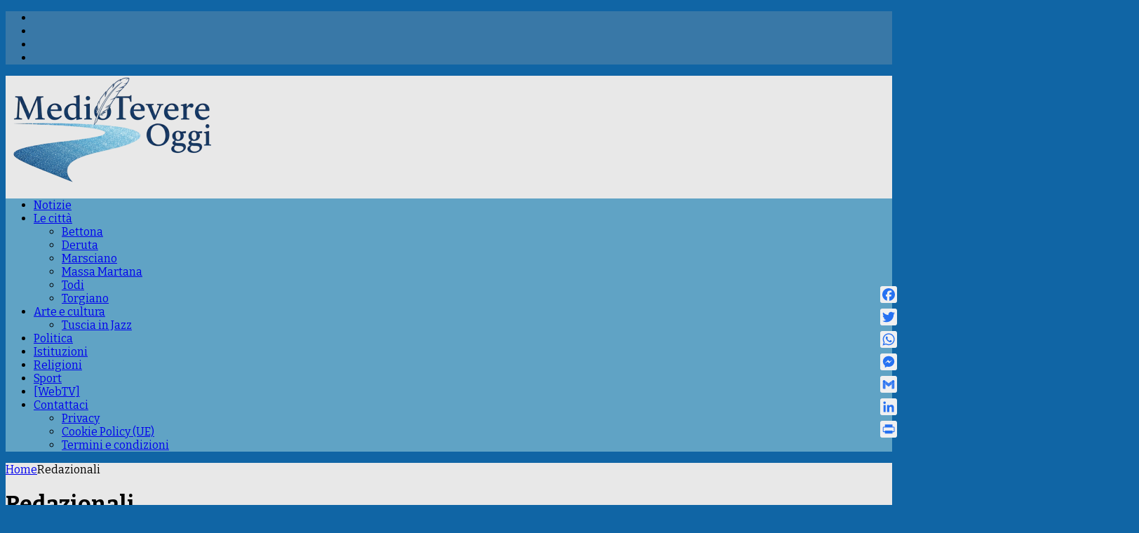

--- FILE ---
content_type: text/html; charset=UTF-8
request_url: https://www.mediotevereoggi.it/category/redazionali/
body_size: 33495
content:
<!DOCTYPE html>
<html class="no-js mh-two-sb" lang="it-IT" prefix="og: http://ogp.me/ns#">
<head>
<meta charset="UTF-8">
<meta name="viewport" content="width=device-width, initial-scale=1.0">
<link rel="profile" href="http://gmpg.org/xfn/11" />
<meta name='robots' content='index, follow, max-image-preview:large, max-snippet:-1, max-video-preview:-1' />

	<!-- This site is optimized with the Yoast SEO plugin v26.8 - https://yoast.com/product/yoast-seo-wordpress/ -->
	<title>Redazionali Archivi - Medio Tevere Oggi</title>
	<link rel="canonical" href="https://www.mediotevereoggi.it/category/redazionali/" />
	<meta name="twitter:card" content="summary_large_image" />
	<meta name="twitter:title" content="Redazionali Archivi - Medio Tevere Oggi" />
	<meta name="twitter:site" content="@MedioTevereOggi" />
	<script type="application/ld+json" class="yoast-schema-graph">{"@context":"https://schema.org","@graph":[{"@type":"CollectionPage","@id":"https://www.mediotevereoggi.it/category/redazionali/","url":"https://www.mediotevereoggi.it/category/redazionali/","name":"Redazionali Archivi - Medio Tevere Oggi","isPartOf":{"@id":"https://www.mediotevereoggi.it/#website"},"primaryImageOfPage":{"@id":"https://www.mediotevereoggi.it/category/redazionali/#primaryimage"},"image":{"@id":"https://www.mediotevereoggi.it/category/redazionali/#primaryimage"},"thumbnailUrl":"https://www.mediotevereoggi.it/wp-content/uploads/2024/10/foto.jpeg","breadcrumb":{"@id":"https://www.mediotevereoggi.it/category/redazionali/#breadcrumb"},"inLanguage":"it-IT"},{"@type":"ImageObject","inLanguage":"it-IT","@id":"https://www.mediotevereoggi.it/category/redazionali/#primaryimage","url":"https://www.mediotevereoggi.it/wp-content/uploads/2024/10/foto.jpeg","contentUrl":"https://www.mediotevereoggi.it/wp-content/uploads/2024/10/foto.jpeg","width":1079,"height":685,"caption":"Marco Conticelli candidato alle regionali dell'Umbria 2024, ecco i motivi"},{"@type":"BreadcrumbList","@id":"https://www.mediotevereoggi.it/category/redazionali/#breadcrumb","itemListElement":[{"@type":"ListItem","position":1,"name":"Home","item":"https://www.mediotevereoggi.it/"},{"@type":"ListItem","position":2,"name":"Redazionali"}]},{"@type":"WebSite","@id":"https://www.mediotevereoggi.it/#website","url":"https://www.mediotevereoggi.it/","name":"Medio Tevere Oggi","description":"Direttore Marcello Migliosi","publisher":{"@id":"https://www.mediotevereoggi.it/#organization"},"potentialAction":[{"@type":"SearchAction","target":{"@type":"EntryPoint","urlTemplate":"https://www.mediotevereoggi.it/?s={search_term_string}"},"query-input":{"@type":"PropertyValueSpecification","valueRequired":true,"valueName":"search_term_string"}}],"inLanguage":"it-IT"},{"@type":"Organization","@id":"https://www.mediotevereoggi.it/#organization","name":"Medio Tevere Oggi","url":"https://www.mediotevereoggi.it/","logo":{"@type":"ImageObject","inLanguage":"it-IT","@id":"https://www.mediotevereoggi.it/#/schema/logo/image/","url":"https://www.mediotevereoggi.it/wp-content/uploads/2025/09/cropped-medio-tevere-oggi-piccolo.png","contentUrl":"https://www.mediotevereoggi.it/wp-content/uploads/2025/09/cropped-medio-tevere-oggi-piccolo.png","width":299,"height":155,"caption":"Medio Tevere Oggi"},"image":{"@id":"https://www.mediotevereoggi.it/#/schema/logo/image/"},"sameAs":["https://www.facebook.com/pages/Medio-Tevere-Oggi/376171559207753?fref=ts","https://x.com/MedioTevereOggi"]}]}</script>
	<!-- / Yoast SEO plugin. -->


<link rel='dns-prefetch' href='//static.addtoany.com' />
<link rel='dns-prefetch' href='//fonts.googleapis.com' />
<link rel="alternate" type="application/rss+xml" title="Medio Tevere Oggi &raquo; Feed" href="https://www.mediotevereoggi.it/feed/" />
<link rel="alternate" type="application/rss+xml" title="Medio Tevere Oggi &raquo; Feed dei commenti" href="https://www.mediotevereoggi.it/comments/feed/" />
<link rel="alternate" type="application/rss+xml" title="Medio Tevere Oggi &raquo; Redazionali Feed della categoria" href="https://www.mediotevereoggi.it/category/redazionali/feed/" />
<style id='wp-img-auto-sizes-contain-inline-css' type='text/css'>
img:is([sizes=auto i],[sizes^="auto," i]){contain-intrinsic-size:3000px 1500px}
/*# sourceURL=wp-img-auto-sizes-contain-inline-css */
</style>
<style id='wp-emoji-styles-inline-css' type='text/css'>

	img.wp-smiley, img.emoji {
		display: inline !important;
		border: none !important;
		box-shadow: none !important;
		height: 1em !important;
		width: 1em !important;
		margin: 0 0.07em !important;
		vertical-align: -0.1em !important;
		background: none !important;
		padding: 0 !important;
	}
/*# sourceURL=wp-emoji-styles-inline-css */
</style>
<style id='wp-block-library-inline-css' type='text/css'>
:root{--wp-block-synced-color:#7a00df;--wp-block-synced-color--rgb:122,0,223;--wp-bound-block-color:var(--wp-block-synced-color);--wp-editor-canvas-background:#ddd;--wp-admin-theme-color:#007cba;--wp-admin-theme-color--rgb:0,124,186;--wp-admin-theme-color-darker-10:#006ba1;--wp-admin-theme-color-darker-10--rgb:0,107,160.5;--wp-admin-theme-color-darker-20:#005a87;--wp-admin-theme-color-darker-20--rgb:0,90,135;--wp-admin-border-width-focus:2px}@media (min-resolution:192dpi){:root{--wp-admin-border-width-focus:1.5px}}.wp-element-button{cursor:pointer}:root .has-very-light-gray-background-color{background-color:#eee}:root .has-very-dark-gray-background-color{background-color:#313131}:root .has-very-light-gray-color{color:#eee}:root .has-very-dark-gray-color{color:#313131}:root .has-vivid-green-cyan-to-vivid-cyan-blue-gradient-background{background:linear-gradient(135deg,#00d084,#0693e3)}:root .has-purple-crush-gradient-background{background:linear-gradient(135deg,#34e2e4,#4721fb 50%,#ab1dfe)}:root .has-hazy-dawn-gradient-background{background:linear-gradient(135deg,#faaca8,#dad0ec)}:root .has-subdued-olive-gradient-background{background:linear-gradient(135deg,#fafae1,#67a671)}:root .has-atomic-cream-gradient-background{background:linear-gradient(135deg,#fdd79a,#004a59)}:root .has-nightshade-gradient-background{background:linear-gradient(135deg,#330968,#31cdcf)}:root .has-midnight-gradient-background{background:linear-gradient(135deg,#020381,#2874fc)}:root{--wp--preset--font-size--normal:16px;--wp--preset--font-size--huge:42px}.has-regular-font-size{font-size:1em}.has-larger-font-size{font-size:2.625em}.has-normal-font-size{font-size:var(--wp--preset--font-size--normal)}.has-huge-font-size{font-size:var(--wp--preset--font-size--huge)}.has-text-align-center{text-align:center}.has-text-align-left{text-align:left}.has-text-align-right{text-align:right}.has-fit-text{white-space:nowrap!important}#end-resizable-editor-section{display:none}.aligncenter{clear:both}.items-justified-left{justify-content:flex-start}.items-justified-center{justify-content:center}.items-justified-right{justify-content:flex-end}.items-justified-space-between{justify-content:space-between}.screen-reader-text{border:0;clip-path:inset(50%);height:1px;margin:-1px;overflow:hidden;padding:0;position:absolute;width:1px;word-wrap:normal!important}.screen-reader-text:focus{background-color:#ddd;clip-path:none;color:#444;display:block;font-size:1em;height:auto;left:5px;line-height:normal;padding:15px 23px 14px;text-decoration:none;top:5px;width:auto;z-index:100000}html :where(.has-border-color){border-style:solid}html :where([style*=border-top-color]){border-top-style:solid}html :where([style*=border-right-color]){border-right-style:solid}html :where([style*=border-bottom-color]){border-bottom-style:solid}html :where([style*=border-left-color]){border-left-style:solid}html :where([style*=border-width]){border-style:solid}html :where([style*=border-top-width]){border-top-style:solid}html :where([style*=border-right-width]){border-right-style:solid}html :where([style*=border-bottom-width]){border-bottom-style:solid}html :where([style*=border-left-width]){border-left-style:solid}html :where(img[class*=wp-image-]){height:auto;max-width:100%}:where(figure){margin:0 0 1em}html :where(.is-position-sticky){--wp-admin--admin-bar--position-offset:var(--wp-admin--admin-bar--height,0px)}@media screen and (max-width:600px){html :where(.is-position-sticky){--wp-admin--admin-bar--position-offset:0px}}

/*# sourceURL=wp-block-library-inline-css */
</style><style id='global-styles-inline-css' type='text/css'>
:root{--wp--preset--aspect-ratio--square: 1;--wp--preset--aspect-ratio--4-3: 4/3;--wp--preset--aspect-ratio--3-4: 3/4;--wp--preset--aspect-ratio--3-2: 3/2;--wp--preset--aspect-ratio--2-3: 2/3;--wp--preset--aspect-ratio--16-9: 16/9;--wp--preset--aspect-ratio--9-16: 9/16;--wp--preset--color--black: #000000;--wp--preset--color--cyan-bluish-gray: #abb8c3;--wp--preset--color--white: #ffffff;--wp--preset--color--pale-pink: #f78da7;--wp--preset--color--vivid-red: #cf2e2e;--wp--preset--color--luminous-vivid-orange: #ff6900;--wp--preset--color--luminous-vivid-amber: #fcb900;--wp--preset--color--light-green-cyan: #7bdcb5;--wp--preset--color--vivid-green-cyan: #00d084;--wp--preset--color--pale-cyan-blue: #8ed1fc;--wp--preset--color--vivid-cyan-blue: #0693e3;--wp--preset--color--vivid-purple: #9b51e0;--wp--preset--gradient--vivid-cyan-blue-to-vivid-purple: linear-gradient(135deg,rgb(6,147,227) 0%,rgb(155,81,224) 100%);--wp--preset--gradient--light-green-cyan-to-vivid-green-cyan: linear-gradient(135deg,rgb(122,220,180) 0%,rgb(0,208,130) 100%);--wp--preset--gradient--luminous-vivid-amber-to-luminous-vivid-orange: linear-gradient(135deg,rgb(252,185,0) 0%,rgb(255,105,0) 100%);--wp--preset--gradient--luminous-vivid-orange-to-vivid-red: linear-gradient(135deg,rgb(255,105,0) 0%,rgb(207,46,46) 100%);--wp--preset--gradient--very-light-gray-to-cyan-bluish-gray: linear-gradient(135deg,rgb(238,238,238) 0%,rgb(169,184,195) 100%);--wp--preset--gradient--cool-to-warm-spectrum: linear-gradient(135deg,rgb(74,234,220) 0%,rgb(151,120,209) 20%,rgb(207,42,186) 40%,rgb(238,44,130) 60%,rgb(251,105,98) 80%,rgb(254,248,76) 100%);--wp--preset--gradient--blush-light-purple: linear-gradient(135deg,rgb(255,206,236) 0%,rgb(152,150,240) 100%);--wp--preset--gradient--blush-bordeaux: linear-gradient(135deg,rgb(254,205,165) 0%,rgb(254,45,45) 50%,rgb(107,0,62) 100%);--wp--preset--gradient--luminous-dusk: linear-gradient(135deg,rgb(255,203,112) 0%,rgb(199,81,192) 50%,rgb(65,88,208) 100%);--wp--preset--gradient--pale-ocean: linear-gradient(135deg,rgb(255,245,203) 0%,rgb(182,227,212) 50%,rgb(51,167,181) 100%);--wp--preset--gradient--electric-grass: linear-gradient(135deg,rgb(202,248,128) 0%,rgb(113,206,126) 100%);--wp--preset--gradient--midnight: linear-gradient(135deg,rgb(2,3,129) 0%,rgb(40,116,252) 100%);--wp--preset--font-size--small: 13px;--wp--preset--font-size--medium: 20px;--wp--preset--font-size--large: 36px;--wp--preset--font-size--x-large: 42px;--wp--preset--spacing--20: 0.44rem;--wp--preset--spacing--30: 0.67rem;--wp--preset--spacing--40: 1rem;--wp--preset--spacing--50: 1.5rem;--wp--preset--spacing--60: 2.25rem;--wp--preset--spacing--70: 3.38rem;--wp--preset--spacing--80: 5.06rem;--wp--preset--shadow--natural: 6px 6px 9px rgba(0, 0, 0, 0.2);--wp--preset--shadow--deep: 12px 12px 50px rgba(0, 0, 0, 0.4);--wp--preset--shadow--sharp: 6px 6px 0px rgba(0, 0, 0, 0.2);--wp--preset--shadow--outlined: 6px 6px 0px -3px rgb(255, 255, 255), 6px 6px rgb(0, 0, 0);--wp--preset--shadow--crisp: 6px 6px 0px rgb(0, 0, 0);}:where(.is-layout-flex){gap: 0.5em;}:where(.is-layout-grid){gap: 0.5em;}body .is-layout-flex{display: flex;}.is-layout-flex{flex-wrap: wrap;align-items: center;}.is-layout-flex > :is(*, div){margin: 0;}body .is-layout-grid{display: grid;}.is-layout-grid > :is(*, div){margin: 0;}:where(.wp-block-columns.is-layout-flex){gap: 2em;}:where(.wp-block-columns.is-layout-grid){gap: 2em;}:where(.wp-block-post-template.is-layout-flex){gap: 1.25em;}:where(.wp-block-post-template.is-layout-grid){gap: 1.25em;}.has-black-color{color: var(--wp--preset--color--black) !important;}.has-cyan-bluish-gray-color{color: var(--wp--preset--color--cyan-bluish-gray) !important;}.has-white-color{color: var(--wp--preset--color--white) !important;}.has-pale-pink-color{color: var(--wp--preset--color--pale-pink) !important;}.has-vivid-red-color{color: var(--wp--preset--color--vivid-red) !important;}.has-luminous-vivid-orange-color{color: var(--wp--preset--color--luminous-vivid-orange) !important;}.has-luminous-vivid-amber-color{color: var(--wp--preset--color--luminous-vivid-amber) !important;}.has-light-green-cyan-color{color: var(--wp--preset--color--light-green-cyan) !important;}.has-vivid-green-cyan-color{color: var(--wp--preset--color--vivid-green-cyan) !important;}.has-pale-cyan-blue-color{color: var(--wp--preset--color--pale-cyan-blue) !important;}.has-vivid-cyan-blue-color{color: var(--wp--preset--color--vivid-cyan-blue) !important;}.has-vivid-purple-color{color: var(--wp--preset--color--vivid-purple) !important;}.has-black-background-color{background-color: var(--wp--preset--color--black) !important;}.has-cyan-bluish-gray-background-color{background-color: var(--wp--preset--color--cyan-bluish-gray) !important;}.has-white-background-color{background-color: var(--wp--preset--color--white) !important;}.has-pale-pink-background-color{background-color: var(--wp--preset--color--pale-pink) !important;}.has-vivid-red-background-color{background-color: var(--wp--preset--color--vivid-red) !important;}.has-luminous-vivid-orange-background-color{background-color: var(--wp--preset--color--luminous-vivid-orange) !important;}.has-luminous-vivid-amber-background-color{background-color: var(--wp--preset--color--luminous-vivid-amber) !important;}.has-light-green-cyan-background-color{background-color: var(--wp--preset--color--light-green-cyan) !important;}.has-vivid-green-cyan-background-color{background-color: var(--wp--preset--color--vivid-green-cyan) !important;}.has-pale-cyan-blue-background-color{background-color: var(--wp--preset--color--pale-cyan-blue) !important;}.has-vivid-cyan-blue-background-color{background-color: var(--wp--preset--color--vivid-cyan-blue) !important;}.has-vivid-purple-background-color{background-color: var(--wp--preset--color--vivid-purple) !important;}.has-black-border-color{border-color: var(--wp--preset--color--black) !important;}.has-cyan-bluish-gray-border-color{border-color: var(--wp--preset--color--cyan-bluish-gray) !important;}.has-white-border-color{border-color: var(--wp--preset--color--white) !important;}.has-pale-pink-border-color{border-color: var(--wp--preset--color--pale-pink) !important;}.has-vivid-red-border-color{border-color: var(--wp--preset--color--vivid-red) !important;}.has-luminous-vivid-orange-border-color{border-color: var(--wp--preset--color--luminous-vivid-orange) !important;}.has-luminous-vivid-amber-border-color{border-color: var(--wp--preset--color--luminous-vivid-amber) !important;}.has-light-green-cyan-border-color{border-color: var(--wp--preset--color--light-green-cyan) !important;}.has-vivid-green-cyan-border-color{border-color: var(--wp--preset--color--vivid-green-cyan) !important;}.has-pale-cyan-blue-border-color{border-color: var(--wp--preset--color--pale-cyan-blue) !important;}.has-vivid-cyan-blue-border-color{border-color: var(--wp--preset--color--vivid-cyan-blue) !important;}.has-vivid-purple-border-color{border-color: var(--wp--preset--color--vivid-purple) !important;}.has-vivid-cyan-blue-to-vivid-purple-gradient-background{background: var(--wp--preset--gradient--vivid-cyan-blue-to-vivid-purple) !important;}.has-light-green-cyan-to-vivid-green-cyan-gradient-background{background: var(--wp--preset--gradient--light-green-cyan-to-vivid-green-cyan) !important;}.has-luminous-vivid-amber-to-luminous-vivid-orange-gradient-background{background: var(--wp--preset--gradient--luminous-vivid-amber-to-luminous-vivid-orange) !important;}.has-luminous-vivid-orange-to-vivid-red-gradient-background{background: var(--wp--preset--gradient--luminous-vivid-orange-to-vivid-red) !important;}.has-very-light-gray-to-cyan-bluish-gray-gradient-background{background: var(--wp--preset--gradient--very-light-gray-to-cyan-bluish-gray) !important;}.has-cool-to-warm-spectrum-gradient-background{background: var(--wp--preset--gradient--cool-to-warm-spectrum) !important;}.has-blush-light-purple-gradient-background{background: var(--wp--preset--gradient--blush-light-purple) !important;}.has-blush-bordeaux-gradient-background{background: var(--wp--preset--gradient--blush-bordeaux) !important;}.has-luminous-dusk-gradient-background{background: var(--wp--preset--gradient--luminous-dusk) !important;}.has-pale-ocean-gradient-background{background: var(--wp--preset--gradient--pale-ocean) !important;}.has-electric-grass-gradient-background{background: var(--wp--preset--gradient--electric-grass) !important;}.has-midnight-gradient-background{background: var(--wp--preset--gradient--midnight) !important;}.has-small-font-size{font-size: var(--wp--preset--font-size--small) !important;}.has-medium-font-size{font-size: var(--wp--preset--font-size--medium) !important;}.has-large-font-size{font-size: var(--wp--preset--font-size--large) !important;}.has-x-large-font-size{font-size: var(--wp--preset--font-size--x-large) !important;}
/*# sourceURL=global-styles-inline-css */
</style>

<style id='classic-theme-styles-inline-css' type='text/css'>
/*! This file is auto-generated */
.wp-block-button__link{color:#fff;background-color:#32373c;border-radius:9999px;box-shadow:none;text-decoration:none;padding:calc(.667em + 2px) calc(1.333em + 2px);font-size:1.125em}.wp-block-file__button{background:#32373c;color:#fff;text-decoration:none}
/*# sourceURL=/wp-includes/css/classic-themes.min.css */
</style>
<link rel='stylesheet' id='pageScrollButtonsStyle-css' href='https://www.mediotevereoggi.it/wp-content/plugins/smooth-page-scroll-updown-buttons/assets/css/smooth-page-scroll-updown-buttons.css?ver=1.4.2' type='text/css' media='all' />
<link rel='stylesheet' id='wpah-front-styles-css' href='https://www.mediotevereoggi.it/wp-content/plugins/wp-accessibility-helper/assets/css/wp-accessibility-helper.min.css?ver=0.5.9.4' type='text/css' media='all' />
<link rel='stylesheet' id='cmplz-general-css' href='https://www.mediotevereoggi.it/wp-content/plugins/complianz-gdpr/assets/css/cookieblocker.min.css?ver=1766010239' type='text/css' media='all' />
<link rel='stylesheet' id='mh-font-awesome-css' href='https://www.mediotevereoggi.it/wp-content/themes/mh-magazine/includes/font-awesome.min.css' type='text/css' media='all' />
<link rel='stylesheet' id='mh-magazine-css' href='https://www.mediotevereoggi.it/wp-content/themes/mh-magazine/style.css?ver=3.9.13' type='text/css' media='all' />
<link rel='stylesheet' id='mh-google-fonts-css' href='https://fonts.googleapis.com/css?family=Bitter:300,400,400italic,600,700%7cOpen+Sans:300,400,400italic,600,700' type='text/css' media='all' />
<link rel='stylesheet' id='addtoany-css' href='https://www.mediotevereoggi.it/wp-content/plugins/add-to-any/addtoany.min.css?ver=1.16' type='text/css' media='all' />
<style id='addtoany-inline-css' type='text/css'>
@media screen and (max-width:350px){
.a2a_floating_style.a2a_vertical_style{display:none;}
}
/*# sourceURL=addtoany-inline-css */
</style>
<script type="text/javascript" id="addtoany-core-js-before">
/* <![CDATA[ */
window.a2a_config=window.a2a_config||{};a2a_config.callbacks=[];a2a_config.overlays=[];a2a_config.templates={};a2a_localize = {
	Share: "Condividi",
	Save: "Salva",
	Subscribe: "Abbonati",
	Email: "Email",
	Bookmark: "Segnalibro",
	ShowAll: "espandi",
	ShowLess: "comprimi",
	FindServices: "Trova servizi",
	FindAnyServiceToAddTo: "Trova subito un servizio da aggiungere",
	PoweredBy: "Powered by",
	ShareViaEmail: "Condividi via email",
	SubscribeViaEmail: "Iscriviti via email",
	BookmarkInYourBrowser: "Aggiungi ai segnalibri",
	BookmarkInstructions: "Premi Ctrl+D o \u2318+D per mettere questa pagina nei preferiti",
	AddToYourFavorites: "Aggiungi ai favoriti",
	SendFromWebOrProgram: "Invia da qualsiasi indirizzo email o programma di posta elettronica",
	EmailProgram: "Programma di posta elettronica",
	More: "Di più&#8230;",
	ThanksForSharing: "Grazie per la condivisione!",
	ThanksForFollowing: "Grazie per il following!"
};

a2a_config.icon_color="#f0f0f1,#2671f2";

//# sourceURL=addtoany-core-js-before
/* ]]> */
</script>
<script type="text/javascript" defer src="https://static.addtoany.com/menu/page.js" id="addtoany-core-js"></script>
<script type="text/javascript" src="https://www.mediotevereoggi.it/wp-includes/js/jquery/jquery.min.js?ver=3.7.1" id="jquery-core-js"></script>
<script type="text/javascript" src="https://www.mediotevereoggi.it/wp-includes/js/jquery/jquery-migrate.min.js?ver=3.4.1" id="jquery-migrate-js"></script>
<script type="text/javascript" defer src="https://www.mediotevereoggi.it/wp-content/plugins/add-to-any/addtoany.min.js?ver=1.1" id="addtoany-jquery-js"></script>
<script type="text/javascript" id="fastcache-js-extra">
/* <![CDATA[ */
var ajax_var = {"url":"https://www.mediotevereoggi.it/wp-admin/admin-ajax.php","nonce":"2e520e9f4c"};
var fastcache_confirm = {"message_base":"Le cache vengono automaticamente rigenerate allo scadere del TTL di default o al valore TTL impostato negli appositi campi. Per questo motivo suggeriamo di non effettuare il purge ma di attendere il tempo indicato in TTL.","message_question":"Vuoi procedere comunque con la cancellazione","message_this":"della cache di questa pagina?","message_all":"di tutta la cache?","message_homepage":"della cache della homepage?"};
//# sourceURL=fastcache-js-extra
/* ]]> */
</script>
<script type="text/javascript" src="https://www.mediotevereoggi.it/wp-content/plugins/fastcache-by-host-it/src/Host/public/js/fastcache-public.js?ver=1768576008" id="fastcache-js"></script>
<script type="text/javascript" src="https://www.mediotevereoggi.it/wp-content/themes/mh-magazine/js/scripts.js?ver=3.9.13" id="mh-scripts-js"></script>
<link rel="https://api.w.org/" href="https://www.mediotevereoggi.it/wp-json/" /><link rel="alternate" title="JSON" type="application/json" href="https://www.mediotevereoggi.it/wp-json/wp/v2/categories/5138" /><link rel="EditURI" type="application/rsd+xml" title="RSD" href="https://www.mediotevereoggi.it/xmlrpc.php?rsd" />
<meta name="generator" content="WordPress 6.9" />

<!-- This site is using AdRotate v5.17.2 to display their advertisements - https://ajdg.solutions/ -->
<!-- AdRotate CSS -->
<style type="text/css" media="screen">
	.g { margin:0px; padding:0px; overflow:hidden; line-height:1; zoom:1; }
	.g img { height:auto; }
	.g-col { position:relative; float:left; }
	.g-col:first-child { margin-left: 0; }
	.g-col:last-child { margin-right: 0; }
	.g-1 { margin:0px;  width:100%; max-width:300px; height:100%; max-height:300px; }
	@media only screen and (max-width: 480px) {
		.g-col, .g-dyn, .g-single { width:100%; margin-left:0; margin-right:0; }
	}
</style>
<!-- /AdRotate CSS -->

<meta property="og:title" name="og:title" content="Redazionali" />
<meta property="og:type" name="og:type" content="website" />
<meta property="og:image" name="og:image" content="https://www.mediotevereoggi.it/wp-content/uploads/2025/09/cropped-favicon.jpg" />
<meta property="og:description" name="og:description" content="Direttore Marcello Migliosi" />
<meta property="og:locale" name="og:locale" content="it_IT" />
<meta property="og:site_name" name="og:site_name" content="Medio Tevere Oggi" />
<meta property="twitter:card" name="twitter:card" content="summary" />
			<style>.cmplz-hidden {
					display: none !important;
				}</style><script src="//pagead2.googlesyndication.com/pagead/js/adsbygoogle.js"></script><script>document.cookie = 'quads_browser_width='+screen.width;</script><!-- Analytics by WP Statistics - https://wp-statistics.com -->
<style type="text/css">
.mh-header { background: #e8e8e8; }
.mh-wrapper, .mh-widget-layout8 .mh-widget-title-inner, #mh-mobile .mh-slider-layout4 .mh-slider-caption { background: #e8e8e8; }
.mh-breadcrumb, .entry-header .entry-meta, .mh-subheading-top, .mh-author-box, .mh-author-box-avatar, .mh-post-nav, .mh-comment-list .comment-body, .mh-comment-list .avatar, .mh-ping-list .mh-ping-item, .mh-ping-list .mh-ping-item:first-child, .mh-loop-description, .mh-loop-ad, .mh-sitemap-list > li, .mh-sitemap-list .children li, .mh-widget-layout7 .mh-widget-title, .mh-custom-posts-item, .mh-posts-large-item, .mh-posts-list-item, #mh-mobile .mh-posts-grid, #mh-mobile .mh-posts-grid-col, #mh-mobile .mh-posts-digest-wrap, #mh-mobile .mh-posts-digest-item, #mh-mobile .mh-posts-focus-item, .mh-category-column-item, .mh-user-item, .widget_archive li, .widget_categories li, .widget_pages li a, .widget_meta li, .widget_nav_menu .menu > li, .widget_rss li, .widget_recent_entries li, .recentcomments, .mh-box, table, td, th, pre { border-color: rgba(255, 255, 255, 0.3); }
#mh-mobile .mh-posts-stacked-overlay-small { border-color: #e8e8e8; }
.mh-navigation li:hover, .mh-navigation ul li:hover > ul, .mh-main-nav-wrap, .mh-main-nav, .mh-social-nav li a:hover, .entry-tags li, .mh-slider-caption, .mh-widget-layout8 .mh-widget-title .mh-footer-widget-title-inner, .mh-widget-col-1 .mh-slider-caption, .mh-widget-col-1 .mh-posts-lineup-caption, .mh-carousel-layout1, .mh-spotlight-widget, .mh-social-widget li a, .mh-author-bio-widget, .mh-footer-widget .mh-tab-comment-excerpt, .mh-nip-item:hover .mh-nip-overlay, .mh-widget .tagcloud a, .mh-footer-widget .tagcloud a, .mh-footer, .mh-copyright-wrap, input[type=submit]:hover, #infinite-handle span:hover { background: #60a3c5; }
.mh-extra-nav-bg { background: rgba(96, 163, 197, 0.2); }
.mh-slider-caption, .mh-posts-stacked-title, .mh-posts-lineup-caption { background: #60a3c5; background: rgba(96, 163, 197, 0.8); }
@media screen and (max-width: 900px) { #mh-mobile .mh-slider-caption, #mh-mobile .mh-posts-lineup-caption { background: rgba(96, 163, 197, 1); } }
.slicknav_menu, .slicknav_nav ul, #mh-mobile .mh-footer-widget .mh-posts-stacked-overlay { border-color: #60a3c5; }
.mh-copyright, .mh-copyright a { color: #fff; }
.mh-widget-layout4 .mh-widget-title { background: #3978a7; background: rgba(57, 120, 167, 0.6); }
.mh-preheader, .mh-wide-layout .mh-subheader, .mh-ticker-title, .mh-main-nav li:hover, .mh-footer-nav, .slicknav_menu, .slicknav_btn, .slicknav_nav .slicknav_item:hover, .slicknav_nav a:hover, .mh-back-to-top, .mh-subheading, .entry-tags .fa, .entry-tags li:hover, .mh-widget-layout2 .mh-widget-title, .mh-widget-layout4 .mh-widget-title-inner, .mh-widget-layout4 .mh-footer-widget-title, .mh-widget-layout5 .mh-widget-title-inner, .mh-widget-layout6 .mh-widget-title, #mh-mobile .flex-control-paging li a.flex-active, .mh-image-caption, .mh-carousel-layout1 .mh-carousel-caption, .mh-tab-button.active, .mh-tab-button.active:hover, .mh-footer-widget .mh-tab-button.active, .mh-social-widget li:hover a, .mh-footer-widget .mh-social-widget li a, .mh-footer-widget .mh-author-bio-widget, .tagcloud a:hover, .mh-widget .tagcloud a:hover, .mh-footer-widget .tagcloud a:hover, .mh-posts-stacked-item .mh-meta, .page-numbers:hover, .mh-loop-pagination .current, .mh-comments-pagination .current, .pagelink, a:hover .pagelink, input[type=submit], #infinite-handle span { background: #3978a7; }
.mh-main-nav-wrap .slicknav_nav ul, blockquote, .mh-widget-layout1 .mh-widget-title, .mh-widget-layout3 .mh-widget-title, .mh-widget-layout5 .mh-widget-title, .mh-widget-layout8 .mh-widget-title:after, #mh-mobile .mh-slider-caption, .mh-carousel-layout1, .mh-spotlight-widget, .mh-author-bio-widget, .mh-author-bio-title, .mh-author-bio-image-frame, .mh-video-widget, .mh-tab-buttons, textarea:hover, input[type=text]:hover, input[type=email]:hover, input[type=tel]:hover, input[type=url]:hover { border-color: #3978a7; }
.mh-dropcap, .mh-carousel-layout1 .flex-direction-nav a, .mh-carousel-layout2 .mh-carousel-caption, .mh-posts-digest-small-category, .mh-posts-lineup-more, .bypostauthor .fn:after, .mh-comment-list .comment-reply-link:before, #respond #cancel-comment-reply-link:before { color: #3978a7; }
.mh-subheader, .page-numbers, a .pagelink, .mh-widget-layout3 .mh-widget-title, .mh-widget .search-form, .mh-tab-button, .mh-tab-content, .mh-nip-widget, .mh-magazine-facebook-page-widget, .mh-social-widget, .mh-posts-horizontal-widget, .mh-ad-spot, .mh-info-spot { background: #d3d3d3; }
.mh-tab-post-item { border-color: rgba(255, 255, 255, 0.3); }
.mh-tab-comment-excerpt { background: rgba(255, 255, 255, 0.6); }
.entry-content a { color: #000000; }
a:hover, .entry-content a:hover, #respond a:hover, #respond #cancel-comment-reply-link:hover, #respond .logged-in-as a:hover, .mh-comment-list .comment-meta a:hover, .mh-ping-list .mh-ping-item a:hover, .mh-meta a:hover, .mh-breadcrumb a:hover, .mh-tabbed-widget a:hover { color: #6360ff; }
</style>
<!--[if lt IE 9]>
<script src="https://www.mediotevereoggi.it/wp-content/themes/mh-magazine/js/css3-mediaqueries.js"></script>
<![endif]-->
<style type="text/css">
.entry-content { font-size: 16px; font-size: 1rem; }
body { font-family: "Bitter", serif; }
</style>
<style type="text/css" id="custom-background-css">
body.custom-background { background-color: #1065a5; }
</style>
	<link rel="icon" href="https://www.mediotevereoggi.it/wp-content/uploads/2025/09/cropped-favicon-32x32.jpg" sizes="32x32" />
<link rel="icon" href="https://www.mediotevereoggi.it/wp-content/uploads/2025/09/cropped-favicon-192x192.jpg" sizes="192x192" />
<link rel="apple-touch-icon" href="https://www.mediotevereoggi.it/wp-content/uploads/2025/09/cropped-favicon-180x180.jpg" />
<meta name="msapplication-TileImage" content="https://www.mediotevereoggi.it/wp-content/uploads/2025/09/cropped-favicon-270x270.jpg" />





	</head>
<body data-cmplz=1 id="mh-mobile" class="archive category category-redazionali category-5138 custom-background wp-custom-logo wp-theme-mh-magazine chrome osx wp-accessibility-helper wah_fstype_zoom accessibility-underline-setup accessibility-location-left mh-boxed-layout mh-right-sb mh-loop-layout5 mh-widget-layout3" itemscope="itemscope" itemtype="https://schema.org/WebPage">
<aside class="mh-container mh-header-widget-1">
<div id="adrotate_widgets-223" class="mh-widget mh-header-1 adrotate_widgets"><!-- Errore, Advert al momento non è disponibile a causa di restrizioni di pianificazione / geolocalizzazione! --></div></aside>
<div class="mh-container mh-container-outer">
<div class="mh-header-nav-mobile clearfix"></div>
	<div class="mh-preheader">
    	<div class="mh-container mh-container-inner mh-row clearfix">
							<div class="mh-header-bar-content mh-header-bar-top-left mh-col-2-3 clearfix">
									</div>
										<div class="mh-header-bar-content mh-header-bar-top-right mh-col-1-3 clearfix">
											<nav class="mh-social-icons mh-social-nav mh-social-nav-top clearfix" itemscope="itemscope" itemtype="https://schema.org/SiteNavigationElement">
							<div class="menu-social-widget-container"><ul id="menu-social-widget" class="menu"><li id="menu-item-4906" class="menu-item menu-item-type-custom menu-item-object-custom menu-item-4906"><a href="https://www.facebook.com/Medio-Tevere-Oggi-376171559207753/?fref=ts"><i class="fa fa-mh-social"></i><span class="screen-reader-text">Facebook</span></a></li>
<li id="menu-item-4907" class="menu-item menu-item-type-custom menu-item-object-custom menu-item-4907"><a href="https://twitter.com/umbriajournal_?lang=it"><i class="fa fa-mh-social"></i><span class="screen-reader-text">Twitter</span></a></li>
<li id="menu-item-15876" class="menu-item menu-item-type-custom menu-item-object-custom menu-item-15876"><a href="https://vimeo.com/user2260919"><i class="fa fa-mh-social"></i><span class="screen-reader-text">Vimeo</span></a></li>
<li id="menu-item-4908" class="menu-item menu-item-type-custom menu-item-object-custom menu-item-4908"><a href="https://mediotevereoggi.it/wp-admin/"><i class="fa fa-mh-social"></i><span class="screen-reader-text">Admin</span></a></li>
</ul></div>						</nav>
									</div>
					</div>
	</div>
<header class="mh-header" itemscope="itemscope" itemtype="https://schema.org/WPHeader">
	<div class="mh-container mh-container-inner clearfix">
		<div class="mh-custom-header clearfix">
<div class="mh-header-columns mh-row clearfix">
<div class="mh-col-1-3 mh-site-identity">
<div class="mh-site-logo" role="banner" itemscope="itemscope" itemtype="http://schema.org/Brand">
<a href="https://www.mediotevereoggi.it/" class="custom-logo-link" rel="home"><img width="299" height="155" src="https://www.mediotevereoggi.it/wp-content/uploads/2025/09/cropped-medio-tevere-oggi-piccolo.png" class="custom-logo" alt="Medio Tevere Oggi" decoding="async" /></a></div>
</div>
<aside class="mh-col-2-3 mh-header-widget-2">
<div id="adrotate_widgets-215" class="mh-widget mh-header-2 adrotate_widgets"><!-- Errore, Advert al momento non è disponibile a causa di restrizioni di pianificazione / geolocalizzazione! --></div></aside>
</div>
</div>
	</div>
	<div class="mh-main-nav-wrap">
		<nav class="mh-navigation mh-main-nav mh-container mh-container-inner clearfix" itemscope="itemscope" itemtype="https://schema.org/SiteNavigationElement">
			<div class="menu-menu-principale-container"><ul id="menu-menu-principale" class="menu"><li id="menu-item-15" class="menu-item menu-item-type-taxonomy menu-item-object-category menu-item-15"><a href="https://www.mediotevereoggi.it/category/notizie/">Notizie</a></li>
<li id="menu-item-4137" class="menu-item menu-item-type-taxonomy menu-item-object-category menu-item-has-children menu-item-4137"><a href="https://www.mediotevereoggi.it/category/medio/">Le città</a>
<ul class="sub-menu">
	<li id="menu-item-2574" class="menu-item menu-item-type-taxonomy menu-item-object-category menu-item-2574"><a href="https://www.mediotevereoggi.it/category/bettona/">Bettona</a></li>
	<li id="menu-item-9" class="menu-item menu-item-type-taxonomy menu-item-object-category menu-item-9"><a href="https://www.mediotevereoggi.it/category/deruta/">Deruta</a></li>
	<li id="menu-item-12" class="menu-item menu-item-type-taxonomy menu-item-object-category menu-item-12"><a href="https://www.mediotevereoggi.it/category/marsciano/">Marsciano</a></li>
	<li id="menu-item-19" class="menu-item menu-item-type-taxonomy menu-item-object-category menu-item-19"><a href="https://www.mediotevereoggi.it/category/massa-martana/">Massa Martana</a></li>
	<li id="menu-item-21" class="menu-item menu-item-type-taxonomy menu-item-object-category menu-item-21"><a href="https://www.mediotevereoggi.it/category/todi/">Todi</a></li>
	<li id="menu-item-14" class="menu-item menu-item-type-taxonomy menu-item-object-category menu-item-14"><a href="https://www.mediotevereoggi.it/category/torgiano/">Torgiano</a></li>
</ul>
</li>
<li id="menu-item-2125" class="menu-item menu-item-type-taxonomy menu-item-object-category menu-item-has-children menu-item-2125"><a href="https://www.mediotevereoggi.it/category/arte-e-cultura/">Arte e cultura</a>
<ul class="sub-menu">
	<li id="menu-item-6429" class="menu-item menu-item-type-taxonomy menu-item-object-category menu-item-6429"><a href="https://www.mediotevereoggi.it/category/arte-e-cultura/tuscia-in-jazz/">Tuscia in Jazz</a></li>
</ul>
</li>
<li id="menu-item-2126" class="menu-item menu-item-type-taxonomy menu-item-object-category menu-item-2126"><a href="https://www.mediotevereoggi.it/category/politica/">Politica</a></li>
<li id="menu-item-15791" class="menu-item menu-item-type-taxonomy menu-item-object-category menu-item-15791"><a href="https://www.mediotevereoggi.it/category/istituzioni/">Istituzioni</a></li>
<li id="menu-item-2127" class="menu-item menu-item-type-taxonomy menu-item-object-category menu-item-2127"><a href="https://www.mediotevereoggi.it/category/religioni/">Religioni</a></li>
<li id="menu-item-2128" class="menu-item menu-item-type-taxonomy menu-item-object-category menu-item-2128"><a href="https://www.mediotevereoggi.it/category/sport/">Sport</a></li>
<li id="menu-item-15909" class="menu-item menu-item-type-custom menu-item-object-custom menu-item-15909"><a href="https://www.umbriajournaltv.it/">[WebTV]</a></li>
<li id="menu-item-5827" class="menu-item menu-item-type-post_type menu-item-object-page menu-item-has-children menu-item-5827"><a href="https://www.mediotevereoggi.it/contatti/">Contattaci</a>
<ul class="sub-menu">
	<li id="menu-item-15917" class="menu-item menu-item-type-post_type menu-item-object-page menu-item-privacy-policy menu-item-15917"><a rel="privacy-policy" href="https://www.mediotevereoggi.it/privacy/">Privacy</a></li>
	<li id="menu-item-15914" class="menu-item menu-item-type-post_type menu-item-object-page menu-item-15914"><a href="https://www.mediotevereoggi.it/cookie-policy-ue/">Cookie Policy (UE)</a></li>
	<li id="menu-item-15916" class="menu-item menu-item-type-post_type menu-item-object-page menu-item-15916"><a href="https://www.mediotevereoggi.it/termini-e-condizioni/">Termini e condizioni</a></li>
</ul>
</li>
</ul></div>		</nav>
	</div>
	</header>
<div class="mh-wrapper clearfix">
	<div class="mh-main clearfix">
		<div id="main-content" class="mh-loop mh-content" role="main"><nav class="mh-breadcrumb"><span itemscope itemtype="http://data-vocabulary.org/Breadcrumb"><a href="https://www.mediotevereoggi.it" itemprop="url"><span itemprop="title">Home</span></a></span><span class="mh-breadcrumb-delimiter"><i class="fa fa-angle-right"></i></span>Redazionali</nav>
				<header class="page-header"><h1 class="page-title">Redazionali</h1>				</header><article class="mh-posts-large-item clearfix post-20155 post type-post status-publish format-standard has-post-thumbnail hentry category-politica category-redazionali category-ultime-notizie tag-marco-conticelli tag-noi-moderati-civici-per-lumbria">
	<figure class="mh-posts-large-thumb">
		<a class="mh-thumb-icon" href="https://www.mediotevereoggi.it/marco-conticelli-candidato-alle-regionali-dellumbria-2024-ecco-i-motivi/" title="Marco Conticelli candidato alle regionali dell&#8217;Umbria 2024, ecco i motivi"><img width="678" height="381" src="https://www.mediotevereoggi.it/wp-content/uploads/2024/10/foto-678x381.jpeg" class="attachment-mh-magazine-content size-mh-magazine-content wp-post-image" alt="Marco Conticelli candidato alle regionali dell&#039;Umbria 2024, ecco i motivi" decoding="async" fetchpriority="high" />		</a>
					<div class="mh-image-caption mh-posts-large-caption">
				Politica			</div>
			</figure>
	<div class="mh-posts-large-content clearfix">
		<header class="mh-posts-large-header">
			<h3 class="entry-title mh-posts-large-title">
				<a href="https://www.mediotevereoggi.it/marco-conticelli-candidato-alle-regionali-dellumbria-2024-ecco-i-motivi/" title="Marco Conticelli candidato alle regionali dell&#8217;Umbria 2024, ecco i motivi" rel="bookmark">
					Marco Conticelli candidato alle regionali dell&#8217;Umbria 2024, ecco i motivi				</a>
			</h3>
			<div class="mh-meta entry-meta">
<span class="entry-meta-date updated"><i class="fa fa-clock-o"></i><a href="https://www.mediotevereoggi.it/2024/10/">Ott 30, 2024</a></span>
</div>
		</header>
		<div class="mh-posts-large-excerpt clearfix">
			<div class="mh-excerpt"><p>Marco Conticelli candidato alle regionali dell&#8217;Umbria 2024, ecco i motivi Marco Conticelli candidato alle regionali dell&#8217;Umbria 2024, si pubblica l&#8217;intervista realizzata da Noi Moderati Civici per l&#8217;Umbria 1 &#8211; Cosa l’ha spinta a candidarsi per <a class="mh-excerpt-more" href="https://www.mediotevereoggi.it/marco-conticelli-candidato-alle-regionali-dellumbria-2024-ecco-i-motivi/" title="Marco Conticelli candidato alle regionali dell&#8217;Umbria 2024, ecco i motivi">[&#8230;]</a></p>
</div>		</div>
	</div>
</article><div class="mh-row mh-posts-grid mh-loop-grid clearfix">
<div class="mh-col-1-3 mh-posts-grid-col clearfix">
<article class="post-16412 format-standard mh-posts-grid-item clearfix">
	<figure class="mh-posts-grid-thumb">
		<a class="mh-thumb-icon mh-thumb-icon-small-mobile" href="https://www.mediotevereoggi.it/media-valle-del-tevere-anni-di-lavoro-per-progetti-e-risultati-concreti/" title="Media Valle del Tevere, anni di lavoro per progetti e risultati concreti"><img width="326" height="245" src="https://www.mediotevereoggi.it/wp-content/uploads/2022/09/foto-M.V.Tevere_copertina-326x245.jpg" class="attachment-mh-magazine-medium size-mh-magazine-medium wp-post-image" alt="" decoding="async" srcset="https://www.mediotevereoggi.it/wp-content/uploads/2022/09/foto-M.V.Tevere_copertina-326x245.jpg 326w, https://www.mediotevereoggi.it/wp-content/uploads/2022/09/foto-M.V.Tevere_copertina-678x509.jpg 678w, https://www.mediotevereoggi.it/wp-content/uploads/2022/09/foto-M.V.Tevere_copertina-80x60.jpg 80w" sizes="(max-width: 326px) 100vw, 326px" />		</a>
					<div class="mh-image-caption mh-posts-grid-caption">
				Redazionali			</div>
			</figure>
	<h3 class="entry-title mh-posts-grid-title">
		<a href="https://www.mediotevereoggi.it/media-valle-del-tevere-anni-di-lavoro-per-progetti-e-risultati-concreti/" title="Media Valle del Tevere, anni di lavoro per progetti e risultati concreti" rel="bookmark">
			Media Valle del Tevere, anni di lavoro per progetti e risultati concreti		</a>
	</h3>
	<div class="mh-meta entry-meta">
<span class="entry-meta-date updated"><i class="fa fa-clock-o"></i><a href="https://www.mediotevereoggi.it/2022/09/">Set 20, 2022</a></span>
</div>
	<div class="mh-posts-grid-excerpt clearfix">
		<div class="mh-excerpt"><p>Media Valle del Tevere, anni di lavoro per progetti e risultati concreti “In campagna elettorale non si semina, ma si raccoglie ciò che è stato fatto negli anni. Il 25 settembre si deciderà chi guiderà <a class="mh-excerpt-more" href="https://www.mediotevereoggi.it/media-valle-del-tevere-anni-di-lavoro-per-progetti-e-risultati-concreti/" title="Media Valle del Tevere, anni di lavoro per progetti e risultati concreti">[&#8230;]</a></p>
</div>	</div>
</article></div>
</div>
		</div>
			<aside class="mh-widget-col-1 mh-sidebar" itemscope="itemscope" itemtype="https://schema.org/WPSideBar"><div id="wp_editor_widget-14" class="mh-widget WP_Editor_Widget"><p><script async src="https://pagead2.googlesyndication.com/pagead/js/adsbygoogle.js?client=ca-pub-4694350833059789"
     crossorigin="anonymous"></script></p>
</div><div id="wgs_widget-2" class="mh-widget widget_wgs_widget"><div class="wgs_wrapper"><div class="gcse-searchbox-only" data-resultsUrl="https://www.mediotevereoggi.it/search_gcse/"></div></div></div><div id="adrotate_widgets-227" class="mh-widget adrotate_widgets"><h4 class="mh-widget-title"><span class="mh-widget-title-inner">Sicaf</span></h4><div class="a-single a-127"><a class="gofollow" data-track="MTI3LDAsNjA=" target="_blank" href="http://www.sicafspoleto.it/"><img src="https://www.umbriajournal.com/wp-content/uploads/2019/07/sicaf-completo2.gif" /></a></div></div><div id="wp_editor_widget-17" class="mh-widget WP_Editor_Widget"><h4 class="mh-widget-title"><span class="mh-widget-title-inner">ITALPRESS</span></h4><p><a href="https://www.italpress.com/" target="_blank" rel="noopener"><img class="alignnone wp-image-609924 size-full" src="https://www.umbriajournal.com/wp-content/uploads/2025/08/ITALPRESS.jpg" alt="" width="399" height="158" /></a></p>
</div><div id="adrotate_widgets-216" class="mh-widget adrotate_widgets"><h4 class="mh-widget-title"><span class="mh-widget-title-inner">gruppo-grifo-alimentare</span></h4><div class="a-single a-148"><a class="gofollow" data-track="MTQ4LDAsNjA=" href="https://shop.gruppogrifo.it/it/" target="_blank"><img src="https://www.umbriajournal.com/wp-content/uploads/2024/10/caciottone.jpg" /></a></div></div><div id="wp_editor_widget-12" class="mh-widget WP_Editor_Widget"><p><a href="https://wa.me/+393925585873" target="_blank" rel="noopener"><img src="https://www.assisioggi.it/wp-content/uploads/2017/10/BANNER-PROCETTO.jpg" width="324" height="600" alt="" /></a></p>
</div><div id="mh_magazine_recent_comments-3" class="mh-widget mh_magazine_recent_comments"><h4 class="mh-widget-title"><span class="mh-widget-title-inner">Ultimi commenti</span></h4>			<ul class="mh-user-widget mh-recent-comments-widget clearfix">						<li class="mh-user-item clearfix">								<figure class="mh-user-avatar">
									<a href="https://www.mediotevereoggi.it/inaugurazione-oratorio-sala-del-cardinale-unita-pastorale-di-torgiano/#comment-24286" title="Clara">
										<img alt='' src='https://secure.gravatar.com/avatar/3bc677e8654631aee799cb9509b732798118fa6a7fefce6c1ae89c3f05e5f651?s=48&#038;d=mm&#038;r=g' srcset='https://secure.gravatar.com/avatar/3bc677e8654631aee799cb9509b732798118fa6a7fefce6c1ae89c3f05e5f651?s=96&#038;d=mm&#038;r=g 2x' class='avatar avatar-48 photo' height='48' width='48' loading='lazy' decoding='async'/>									</a>
								</figure>							<div class="mh-user-meta">
								<span class="mh-recent-comments-author">
									Clara su 								</span>
								<a class="mh-recent-comments-link" href="https://www.mediotevereoggi.it/inaugurazione-oratorio-sala-del-cardinale-unita-pastorale-di-torgiano/#comment-24286" title="Clara | Inaugurazione oratorio &#8220;sala del cardinale&#8221; unità pastorale di Torgiano">
									Inaugurazione oratorio &#8220;sala del cardinale&#8221; unità pastorale di Torgiano								</a>
							</div>
						</li>						<li class="mh-user-item clearfix">								<figure class="mh-user-avatar">
									<a href="https://www.mediotevereoggi.it/matteuccia-rivive-erbe-fuoco-e-il-peso-della-memoria/#comment-23863" title="Lanfranco">
										<img alt='' src='https://secure.gravatar.com/avatar/9e20d65f7591c2fb8bbe27ae20b2dca5994ccaf341eb2f8c11cd3b1dfa82a8bc?s=48&#038;d=mm&#038;r=g' srcset='https://secure.gravatar.com/avatar/9e20d65f7591c2fb8bbe27ae20b2dca5994ccaf341eb2f8c11cd3b1dfa82a8bc?s=96&#038;d=mm&#038;r=g 2x' class='avatar avatar-48 photo' height='48' width='48' loading='lazy' decoding='async'/>									</a>
								</figure>							<div class="mh-user-meta">
								<span class="mh-recent-comments-author">
									Lanfranco su 								</span>
								<a class="mh-recent-comments-link" href="https://www.mediotevereoggi.it/matteuccia-rivive-erbe-fuoco-e-il-peso-della-memoria/#comment-23863" title="Lanfranco | Matteuccia rivive: erbe, fuoco e il peso della memoria">
									Matteuccia rivive: erbe, fuoco e il peso della memoria								</a>
							</div>
						</li>						<li class="mh-user-item clearfix">								<figure class="mh-user-avatar">
									<a href="https://www.mediotevereoggi.it/todi-carabinieri-incontrano-i-bambini-della-scuola-dellinfanzia-di-broglino/#comment-23123" title="Rita Fraolini">
										<img alt='' src='https://secure.gravatar.com/avatar/df2989f915f97bee90ddd70da8f1068d0b17124cbec851ecfc1b6a97538689b5?s=48&#038;d=mm&#038;r=g' srcset='https://secure.gravatar.com/avatar/df2989f915f97bee90ddd70da8f1068d0b17124cbec851ecfc1b6a97538689b5?s=96&#038;d=mm&#038;r=g 2x' class='avatar avatar-48 photo' height='48' width='48' loading='lazy' decoding='async'/>									</a>
								</figure>							<div class="mh-user-meta">
								<span class="mh-recent-comments-author">
									Rita Fraolini su 								</span>
								<a class="mh-recent-comments-link" href="https://www.mediotevereoggi.it/todi-carabinieri-incontrano-i-bambini-della-scuola-dellinfanzia-di-broglino/#comment-23123" title="Rita Fraolini | Todi: Carabinieri incontrano i bambini della scuola dell’infanzia di Broglino">
									Todi: Carabinieri incontrano i bambini della scuola dell’infanzia di Broglino								</a>
							</div>
						</li>			</ul></div>	</aside>	</div>
	<aside class="mh-widget-col-1 mh-sidebar-2 mh-sidebar-wide" itemscope="itemscope" itemtype="http://schema.org/WPSideBar">
<div id="custom_html-3" class="widget_text mh-widget widget_custom_html"><h4 class="mh-widget-title"><span class="mh-widget-title-inner">Visita i siti del nostro gruppo</span></h4><div class="textwidget custom-html-widget"><form name="box_2" style="max-width:326px; width:100%; background-color:#D0D0D0; padding:8px; border-radius:6px; box-sizing:border-box;">
	<label for="gruppo-siti" style="display:block; margin-bottom:6px; font-weight:600; font-size:14px;">
		Seleziona un sito del Gruppo Editoriale:
	</label>
	<select id="gruppo-siti" name="menu" style="width:100%; font-weight:600; padding:6px; border:1px solid #aaa; box-sizing:border-box;" onchange="window.open(this.value, '_blank')">
		<option value="#">Gruppo Editoriale UmbriaJournal</option>
		<option value="http://www.altochiasciooggi.it">AltoChiascioOggi</option>
		<option value="http://www.altotevereoggi.it">AltoTevereOggi</option>
		<option value="http://www.assisioggi.it">AssisiOggi</option>
		<option value="http://www.bastiaoggi.it">BastiaOggi</option>
		<option value="http://www.cassibile.com">Cassibile.com</option>
		<option value="http://dottorsalute.com">DottorSalute</option>
		<option value="http://www.folignooggi.it">FolignoOggi</option>
		<option value="http://www.marcellomigliosi.it">MarcelloMigliosi.it</option>
		<option value="http://www.mediotevereoggi.it">MedioTevereOggi</option>
		<option value="http://www.morenazingales.it">MorenaZingales.it</option>
		<option value="https://www.spellooggi.it">SpelloCannaraOggi</option>
		<option value="http://www.spoletooggi.it">SpoletoOggi</option>
		<option value="http://www.trasimenooggi.it">TrasimenoOggi</option>
		<option value="http://www.reporteritalia.eu">Reporter Italia</option>
		<option value="http://www.umbriajournal.com">UmbriaJournal</option>
		<option value="http://www.umbriajournaltv.it">UmbriaJournalTV</option>
		<option value="http://www.valnerinaoggi.it">ValnerinaOggi</option>
	</select>
</form></div></div><div id="adrotate_widgets-157" class="mh-widget adrotate_widgets"><h4 class="mh-widget-title"><span class="mh-widget-title-inner">Banca Centro</span></h4><div class="a-single a-173"><a class="gofollow" data-track="MTczLDAsNjA=" href="https://www.bancacentro.it/" target="_blank"><img src="https://www.umbriajournal.com/wp-content/uploads/2023/07/banner-BCC.jpg" /></a></div></div><div id="adrotate_widgets-65" class="mh-widget adrotate_widgets"><h4 class="mh-widget-title"><span class="mh-widget-title-inner">Carrefour</span></h4><div class="a-single a-142"><a class="gofollow" data-track="MTQyLDAsNjA=" href="https://www.etruriaretail.it/" target="_blank"><img src="https://www.umbriajournal.com/wp-content/uploads/2026/01/600_300_fine_gennaio2026.gif" /></a></div></div><div id="rss-3" class="mh-widget widget_rss"><h4 class="mh-widget-title"><span class="mh-widget-title-inner"><a class="rsswidget rss-widget-feed" href="https://www.italpress.com/speciali/top-news/feed"><img class="rss-widget-icon" style="border:0" width="14" height="14" src="https://www.mediotevereoggi.it/wp-includes/images/rss.png" alt="RSS" loading="lazy" /></a> <a class="rsswidget rss-widget-title" href="https://www.italpress.com/speciali/top-news/">ITALPRESS</a></span></h4><ul><li><a class='rsswidget' href='https://www.italpress.com/roma-milan-1-1-pellegrini-risponde-a-de-winter-2/'>Roma-Milan 1-1, Pellegrini risponde a De Winter</a><div class="rssSummary">All&#039;Olimpico gara intensa: primo pareggio stagionale per i giallorossi.</div></li><li><a class='rsswidget' href='https://www.italpress.com/la-juve-stende-3-0-il-napoli-a-segno-david-yildiz-e-kostic-2/'>La Juve stende 3-0 il Napoli, a segno David, Yildiz e Kostic</a><div class="rssSummary">Allo Stadium, i bianconeri si riscattano dopo il passo falso di Cagliari.</div></li><li><a class='rsswidget' href='https://www.italpress.com/al-ferraris-il-genoa-rimonta-due-reti-e-batte-3-2-il-bologna/'>Al Ferraris il Genoa rimonta due reti e batte 3-2 il Bologna</a><div class="rssSummary">Ospiti aventi 2-0, poi l&#039;espulsione di Skorupski seguita dai gol di Malinovskyi, Ekuban e Messias.</div></li><li><a class='rsswidget' href='https://www.italpress.com/poker-dellatalanta-al-parma-primo-gol-in-nerazzurro-di-raspadori/'>Poker dell’Atalanta al Parma, primo gol in nerazzurro di Raspadori</a><div class="rssSummary">BERGAMO (ITALPRESS) – L’Atalanta torna alla vittoria dopo due passaggi a vuoto, contro il Parma i bergamaschi vincono 4-0 con le reti di Scamacca (rigore), De Roon, Raspadori (al suo primo gol con la nuova maglia) e Krstovic. Settimo posto in classifica a -5 dal Como, domenica ci sarà lo scontro diretto. In settimana i [&hellip;]</div></li><li><a class='rsswidget' href='https://www.italpress.com/cina-turismo-in-crescita-costante-nello-xizang-nel-2025-2/'>Cina, turismo in crescita costante nello Xizang nel 2025</a><div class="rssSummary">LHASA (CINA) (XINHUA/ITALPRESS) – La Regione Autonoma dello Xizang, nel sud-ovest della Cina, ha registrato oltre 70,73 milioni di visite turistiche nel 2025, con un aumento del 10,71% su base annua, inoltre i turisti dall’estero sono cresciuti del 36,5%, raggiungendo quota 437.400. Lo ha annunciato sabato il dipartimento regionale della cultura e del turismo. L’anno [&hellip;]</div></li><li><a class='rsswidget' href='https://www.italpress.com/regeni-mattarella-rapimento-e-barbaro-assassinio-rimangono-ferita-aperta/'>Regeni, Mattarella “Rapimento e barbaro assassinio rimangono ferita aperta”</a><div class="rssSummary">ROMA (ITALPRESS) – “L’annuale commemorazione che la comunità di Fiumicello Villa Vicentina dedica a Giulio Regeni, raccoglie l’Italia intera in un sentito e commosso tributo per una vita ignobilmente spezzata. A dieci anni dalla sua scomparsa, ribadiamo le ragioni universali della giustizia e del rispetto dei diritti fondamentali dell’uomo, contro ogni forma di tortura”. Lo [&hellip;]</div></li><li><a class='rsswidget' href='https://www.italpress.com/il-sassuolo-ritrova-la-vittoria-fadera-mette-al-tappeto-la-cremonese/'>Il Sassuolo ritrova la vittoria, Fadera mette al tappeto la Cremonese</a><div class="rssSummary">REGGIO EMILIA (ITALPRESS) – Il Sassuolo ritrova la vittoria dopo quasi due mesi. I ragazzi di Fabio Grosso superano 1-0 la Cremonese nel match del Mapei Stadium, valevole per la ventiduesima giornata di Serie A : decide un gol di Alieu Fadera. Avvio di gara perfetto da parte dei padroni di casa che, dopo appena [&hellip;]</div></li><li><a class='rsswidget' href='https://www.italpress.com/alcaraz-e-sabalenka-ai-quarti-allaustralian-open-avanzano-zverev-e-gauff/'>Alcaraz e Sabalenka ai quarti all’Australian Open, avanzano Zverev e Gauff</a><div class="rssSummary">MELBOURNE (AUSTRALIA) (ITALPRESS) – Alcaraz non sbaglia con Paul e si conferma ai quarti di finale dell’Australian Open per il terzo anno consecutivo. Ottime prestazioni di Zverev e de Minaur contro Cerundolo e Bublik, mentre Tien schianta Medvedev lasciando soli sette game al russo. Domani torna in campo Jannik Sinner, impegnato nel derby sulla Margaret [&hellip;]</div></li><li><a class='rsswidget' href='https://www.italpress.com/miami-domina-utah-con-14-punti-di-fontecchio-lakers-vincenti-a-dallas/'>Miami domina Utah con 14 punti di Fontecchio, Lakers vincenti a Dallas</a><div class="rssSummary">Cinque partite della regular-season Nba nella notte italiana a cavallo tra sabato e domenica</div></li><li><a class='rsswidget' href='https://www.italpress.com/crans-montana-meloni-indignata-per-rilascio-serve-squadra-investigativa-comune/'>Crans Montana, Meloni “Indignata per il rilascio, serve una squadra investigativa comune”</a><div class="rssSummary">MILANO (ITALPRESS) – “Provo profonda indignazione e sconcerto per una decisione che infligge un ulteriore, indicibile strazio alle famiglie delle vittime e dei tanti feriti. Lo Stato italiano, e io personalmente, resteremo giorno per giorno, al loro fianco nel percorso di ricerca della giustizia e della verità. Il governo non lascerà mai sole queste famiglie“. [&hellip;]</div></li></ul></div><div id="adrotate_widgets-55" class="mh-widget adrotate_widgets"><h4 class="mh-widget-title"><span class="mh-widget-title-inner">Com Com</span></h4><div class="a-single a-13"><p><a class="gofollow" data-track="MTMsMCw2MA==" href="http://comcom.forini.com" target="_blank" rel="noopener"><img src="https://www.umbriajournal.com/wp-content/uploads/2021/09/com-com.jpg" width="324" height="89" alt="" /></a></p></div></div><div id="mh_magazine_posts_large-6" class="mh-widget mh_magazine_posts_large"><div class="mh-posts-large-widget">
<article class="mh-posts-large-item clearfix post-22317 post type-post status-publish format-standard has-post-thumbnail category-istituzioni category-sociale tag-autismo tag-autonomia tag-centro-laquilone tag-crescita-consapevole tag-disabilita tag-educazione-stradale tag-inclusione-sociale tag-laboratori-cucina tag-marsciano tag-supporto-famiglie tag-teatro-sociale tag-terzo-settore tag-transizione-adulta tag-welfare-umbria tag-zona-sociale-4">
	<figure class="mh-posts-large-thumb">
		<a class="mh-thumb-icon" href="https://www.mediotevereoggi.it/autismo-marsciano-lancia-nuovi-progetti-per-leta-adulta/" title="Autismo: Marsciano lancia nuovi progetti per l&#8217;età adulta"><img width="678" height="381" src="https://www.mediotevereoggi.it/wp-content/uploads/2026/01/laboratoripittura-678x381.jpg" class="attachment-mh-magazine-content size-mh-magazine-content wp-post-image" alt="Il sostegno alle famiglie e l&#039;autonomia sbocciano a Marsciano" decoding="async" loading="lazy" srcset="https://www.mediotevereoggi.it/wp-content/uploads/2026/01/laboratoripittura-678x381.jpg 678w, https://www.mediotevereoggi.it/wp-content/uploads/2026/01/laboratoripittura-768x433.jpg 768w, https://www.mediotevereoggi.it/wp-content/uploads/2026/01/laboratoripittura.jpg 1280w" sizes="auto, (max-width: 678px) 100vw, 678px" />		</a>
					<div class="mh-image-caption mh-posts-large-caption">
				Istituzioni			</div>
			</figure>
	<div class="mh-posts-large-content clearfix">
		<header class="mh-posts-large-header">
			<h3 class="entry-title mh-posts-large-title">
				<a href="https://www.mediotevereoggi.it/autismo-marsciano-lancia-nuovi-progetti-per-leta-adulta/" title="Autismo: Marsciano lancia nuovi progetti per l&#8217;età adulta" rel="bookmark">
					Autismo: Marsciano lancia nuovi progetti per l&#8217;età adulta				</a>
			</h3>
			<div class="mh-meta entry-meta">
<span class="entry-meta-date updated"><i class="fa fa-clock-o"></i><a href="https://www.mediotevereoggi.it/2026/01/">Gen 24, 2026</a></span>
</div>
		</header>
		<div class="mh-posts-large-excerpt clearfix">
			<div class="mh-excerpt"><p>Il sostegno alle famiglie e l&#8217;autonomia sbocciano a Marsciano MARSCIANO, 24 gennaio 2026– Il supporto alle persone con spettro autistico compie un balzo in avanti, trasformando l&#8217;assistenza in un vero progetto di vita. La Zona <a class="mh-excerpt-more" href="https://www.mediotevereoggi.it/autismo-marsciano-lancia-nuovi-progetti-per-leta-adulta/" title="Autismo: Marsciano lancia nuovi progetti per l&#8217;età adulta">[&#8230;]</a></p>
</div>		</div>
	</div>
</article></div>
</div></aside>
</div>
<footer class="mh-footer" itemscope="itemscope" itemtype="http://schema.org/WPFooter">
<div class="mh-container mh-container-inner mh-footer-widgets mh-row clearfix">
<div class="mh-col-1-1 mh-home-wide  mh-footer-area mh-footer-1">
<div id="mh_magazine_posts_horizontal-2" class="mh-footer-widget mh_magazine_posts_horizontal"><h6 class="mh-widget-title mh-footer-widget-title"><span class="mh-widget-title-inner mh-footer-widget-title-inner">Tutte le notizie</span></h6><div class="mh-row clearfix mh-posts-horizontal-widget">
						<article class="mh-col-1-4 mh-posts-horizontal-item clearfix post-22317 post type-post status-publish format-standard has-post-thumbnail category-istituzioni category-sociale tag-autismo tag-autonomia tag-centro-laquilone tag-crescita-consapevole tag-disabilita tag-educazione-stradale tag-inclusione-sociale tag-laboratori-cucina tag-marsciano tag-supporto-famiglie tag-teatro-sociale tag-terzo-settore tag-transizione-adulta tag-welfare-umbria tag-zona-sociale-4">
							<figure class="mh-posts-horizontal-thumb">
								<a class="mh-thumb-icon mh-thumb-icon-small" href="https://www.mediotevereoggi.it/autismo-marsciano-lancia-nuovi-progetti-per-leta-adulta/" title="Autismo: Marsciano lancia nuovi progetti per l&#8217;età adulta"><img width="80" height="60" src="https://www.mediotevereoggi.it/wp-content/uploads/2026/01/laboratoripittura-80x60.jpg" class="attachment-mh-magazine-small size-mh-magazine-small wp-post-image" alt="Il sostegno alle famiglie e l&#039;autonomia sbocciano a Marsciano" decoding="async" loading="lazy" srcset="https://www.mediotevereoggi.it/wp-content/uploads/2026/01/laboratoripittura-80x60.jpg 80w, https://www.mediotevereoggi.it/wp-content/uploads/2026/01/laboratoripittura-678x509.jpg 678w, https://www.mediotevereoggi.it/wp-content/uploads/2026/01/laboratoripittura-326x245.jpg 326w" sizes="auto, (max-width: 80px) 100vw, 80px" />								</a>
							</figure>
							<h3 class="mh-posts-horizontal-title">
								<a href="https://www.mediotevereoggi.it/autismo-marsciano-lancia-nuovi-progetti-per-leta-adulta/" title="Autismo: Marsciano lancia nuovi progetti per l&#8217;età adulta" rel="bookmark">
									Autismo: Marsciano lancia nuovi progetti per l&#8217;età adulta								</a>
							</h3>
						</article>						<article class="mh-col-1-4 mh-posts-horizontal-item clearfix post-22311 post type-post status-publish format-standard has-post-thumbnail category-notizie tag-carabinieri tag-collaborazione-istituzionale tag-forze-dellordine tag-guardia-di-finanza tag-inclusione-sociale tag-infrastrutture tag-legalita tag-marsciano tag-michele-moretti tag-polizia-locale tag-prefetto-zito tag-prefettura-perugia tag-protezione-civile tag-sicurezza tag-territorio">
							<figure class="mh-posts-horizontal-thumb">
								<a class="mh-thumb-icon mh-thumb-icon-small" href="https://www.mediotevereoggi.it/prefetto-zito-a-marsciano-per-rafforzare-la-collaborazione-istituzionale/" title="Prefetto Zito a Marsciano per rafforzare la collaborazione istituzionale"><img width="80" height="60" src="https://www.mediotevereoggi.it/wp-content/uploads/2026/01/visita-prefetto-gen-026-4-80x60.jpg" class="attachment-mh-magazine-small size-mh-magazine-small wp-post-image" alt="Prefetto Zito a Marsciano per rafforzare la collaborazione istituzionale" decoding="async" loading="lazy" srcset="https://www.mediotevereoggi.it/wp-content/uploads/2026/01/visita-prefetto-gen-026-4-80x60.jpg 80w, https://www.mediotevereoggi.it/wp-content/uploads/2026/01/visita-prefetto-gen-026-4-678x509.jpg 678w, https://www.mediotevereoggi.it/wp-content/uploads/2026/01/visita-prefetto-gen-026-4-326x245.jpg 326w" sizes="auto, (max-width: 80px) 100vw, 80px" />								</a>
							</figure>
							<h3 class="mh-posts-horizontal-title">
								<a href="https://www.mediotevereoggi.it/prefetto-zito-a-marsciano-per-rafforzare-la-collaborazione-istituzionale/" title="Prefetto Zito a Marsciano per rafforzare la collaborazione istituzionale" rel="bookmark">
									Prefetto Zito a Marsciano per rafforzare la collaborazione istituzionale								</a>
							</h3>
						</article>						<article class="mh-col-1-4 mh-posts-horizontal-item clearfix post-22314 post type-post status-publish format-standard has-post-thumbnail category-ambiente category-eventi category-todi category-ultime-notizie tag-abc-rurale tag-agricoltura-sostenibile tag-agrobiodiversita-umbra tag-borghi-umbri tag-eccellenze-regionali tag-enogastronomia tag-linea-verde-italia tag-monica-caradonna tag-parco-3a tag-patrimonio-genetico tag-rai-1 tag-specie-autoctone tag-tinto tag-todi tag-tutela-ambientale">
							<figure class="mh-posts-horizontal-thumb">
								<a class="mh-thumb-icon mh-thumb-icon-small" href="https://www.mediotevereoggi.it/agrobiodiversita-umbra-rai-1-accende-i-motori-a-todi-e-dintorni/" title="Agrobiodiversità umbra, Rai 1 accende i motori a Todi e dintorni"><img width="80" height="60" src="https://www.mediotevereoggi.it/wp-content/uploads/2026/01/lineaverdeItalia-80x60.webp" class="attachment-mh-magazine-small size-mh-magazine-small wp-post-image" alt="Agrobiodiversità umbra, Rai 1 accende i motori a Todi e dintorni" decoding="async" loading="lazy" srcset="https://www.mediotevereoggi.it/wp-content/uploads/2026/01/lineaverdeItalia-80x60.webp 80w, https://www.mediotevereoggi.it/wp-content/uploads/2026/01/lineaverdeItalia-678x509.webp 678w, https://www.mediotevereoggi.it/wp-content/uploads/2026/01/lineaverdeItalia-326x245.webp 326w" sizes="auto, (max-width: 80px) 100vw, 80px" />								</a>
							</figure>
							<h3 class="mh-posts-horizontal-title">
								<a href="https://www.mediotevereoggi.it/agrobiodiversita-umbra-rai-1-accende-i-motori-a-todi-e-dintorni/" title="Agrobiodiversità umbra, Rai 1 accende i motori a Todi e dintorni" rel="bookmark">
									Agrobiodiversità umbra, Rai 1 accende i motori a Todi e dintorni								</a>
							</h3>
						</article>						<article class="mh-col-1-4 mh-posts-horizontal-item clearfix post-22307 post type-post status-publish format-standard has-post-thumbnail category-marsciano category-sociale category-ultime-notizie tag-27-gennaio tag-associazioni-culturali tag-auschwitz tag-comune-di-marsciano tag-educazione-civica tag-eventi-umbria tag-giorno-della-memoria tag-istituzioni-scolastiche tag-marsciano tag-memoria-storica tag-olocausto tag-persecuzioni-razziali tag-riflessione-collettivita tag-shoah tag-vittime-nazifascismo">
							<figure class="mh-posts-horizontal-thumb">
								<a class="mh-thumb-icon mh-thumb-icon-small" href="https://www.mediotevereoggi.it/giorno-della-memoria-marsciano-onora-le-vittime-della-shoah/" title="Giorno della Memoria: Marsciano onora le vittime della shoah"><img width="80" height="60" src="https://www.mediotevereoggi.it/wp-content/uploads/2026/01/giorno-memoria--80x60.webp" class="attachment-mh-magazine-small size-mh-magazine-small wp-post-image" alt="Giorno della Memoria: Marsciano onora le vittime della shoah" decoding="async" loading="lazy" srcset="https://www.mediotevereoggi.it/wp-content/uploads/2026/01/giorno-memoria--80x60.webp 80w, https://www.mediotevereoggi.it/wp-content/uploads/2026/01/giorno-memoria--678x509.webp 678w, https://www.mediotevereoggi.it/wp-content/uploads/2026/01/giorno-memoria--326x245.webp 326w" sizes="auto, (max-width: 80px) 100vw, 80px" />								</a>
							</figure>
							<h3 class="mh-posts-horizontal-title">
								<a href="https://www.mediotevereoggi.it/giorno-della-memoria-marsciano-onora-le-vittime-della-shoah/" title="Giorno della Memoria: Marsciano onora le vittime della shoah" rel="bookmark">
									Giorno della Memoria: Marsciano onora le vittime della shoah								</a>
							</h3>
						</article></div>
<div class="mh-row clearfix mh-posts-horizontal-widget mh-posts-horizontal-widget-more">
						<article class="mh-col-1-4 mh-posts-horizontal-item clearfix post-22294 post type-post status-publish format-standard has-post-thumbnail category-cronaca category-ultime-notizie tag-carabinieri tag-controllo-territorio tag-fotovoltaico tag-furgone-rubato tag-furto tag-indagini tag-inseguimento tag-marsciano tag-operazione tag-pattuglie tag-rame tag-refurtiva tag-sequestro tag-sicurezza tag-todi">
							<figure class="mh-posts-horizontal-thumb">
								<a class="mh-thumb-icon mh-thumb-icon-small" href="https://www.mediotevereoggi.it/rame-recuperato-dopo-inseguimento-carabinieri-bloccano-fuga/" title="Rame recuperato dopo inseguimento, Carabinieri bloccano fuga"><img width="80" height="60" src="https://www.mediotevereoggi.it/wp-content/uploads/2026/01/rame-80x60.jpg" class="attachment-mh-magazine-small size-mh-magazine-small wp-post-image" alt="" decoding="async" loading="lazy" srcset="https://www.mediotevereoggi.it/wp-content/uploads/2026/01/rame-80x60.jpg 80w, https://www.mediotevereoggi.it/wp-content/uploads/2026/01/rame-678x509.jpg 678w, https://www.mediotevereoggi.it/wp-content/uploads/2026/01/rame-326x245.jpg 326w" sizes="auto, (max-width: 80px) 100vw, 80px" />								</a>
							</figure>
							<h3 class="mh-posts-horizontal-title">
								<a href="https://www.mediotevereoggi.it/rame-recuperato-dopo-inseguimento-carabinieri-bloccano-fuga/" title="Rame recuperato dopo inseguimento, Carabinieri bloccano fuga" rel="bookmark">
									Rame recuperato dopo inseguimento, Carabinieri bloccano fuga								</a>
							</h3>
						</article>						<article class="mh-col-1-4 mh-posts-horizontal-item clearfix post-22301 post type-post status-publish format-standard has-post-thumbnail category-sport category-todi category-ultime-notizie tag-campioni-mondiali tag-competizioni-internazionali tag-double-trap tag-eventi-internazionali tag-fossa-olimpica tag-impianti-sportivi tag-issf tag-luciano-rossi tag-massa-martana tag-skeet tag-tiro-a-volo tag-todi tag-turismo-sportivo tag-umbria tag-umbriaverde-shooting-range">
							<figure class="mh-posts-horizontal-thumb">
								<a class="mh-thumb-icon mh-thumb-icon-small" href="https://www.mediotevereoggi.it/umbriaverde-shooting-range-porta-in-umbria-il-tiro-mondiale/" title="Umbriaverde Shooting Range porta in Umbria il tiro mondiale"><img width="80" height="60" src="https://www.mediotevereoggi.it/wp-content/uploads/2026/01/riunione-federazioni-tiro-a-volo-asiatiche-a-todi-80x60.webp" class="attachment-mh-magazine-small size-mh-magazine-small wp-post-image" alt="Umbriaverde Shooting Range porta in Umbria il tiro mondiale" decoding="async" loading="lazy" srcset="https://www.mediotevereoggi.it/wp-content/uploads/2026/01/riunione-federazioni-tiro-a-volo-asiatiche-a-todi-80x60.webp 80w, https://www.mediotevereoggi.it/wp-content/uploads/2026/01/riunione-federazioni-tiro-a-volo-asiatiche-a-todi-678x509.webp 678w, https://www.mediotevereoggi.it/wp-content/uploads/2026/01/riunione-federazioni-tiro-a-volo-asiatiche-a-todi-326x245.webp 326w" sizes="auto, (max-width: 80px) 100vw, 80px" />								</a>
							</figure>
							<h3 class="mh-posts-horizontal-title">
								<a href="https://www.mediotevereoggi.it/umbriaverde-shooting-range-porta-in-umbria-il-tiro-mondiale/" title="Umbriaverde Shooting Range porta in Umbria il tiro mondiale" rel="bookmark">
									Umbriaverde Shooting Range porta in Umbria il tiro mondiale								</a>
							</h3>
						</article>						<article class="mh-col-1-4 mh-posts-horizontal-item clearfix post-22291 post type-post status-publish format-standard has-post-thumbnail category-arte-e-cultura category-ultime-notizie tag-adolescenza-prolungata tag-bettona tag-dalila-cozzolino tag-dei-figli tag-generazione-millennial tag-luigi-bignone tag-mario-perrotta tag-massimo-recalcati tag-matteo-ippolito tag-premio-ubu tag-spettacolo-teatrale tag-teatro-excelsior tag-trilogia-teatrale">
							<figure class="mh-posts-horizontal-thumb">
								<a class="mh-thumb-icon mh-thumb-icon-small" href="https://www.mediotevereoggi.it/dei-figli-di-perrotta-arriva-a-bettona-generazioni-sospese-sul-palco/" title="Dei figli di Perrotta arriva a Bettona: generazioni sospese sul palco"><img width="80" height="60" src="https://www.mediotevereoggi.it/wp-content/uploads/2026/01/Dei-figli_01-80x60.jpg" class="attachment-mh-magazine-small size-mh-magazine-small wp-post-image" alt="" decoding="async" loading="lazy" srcset="https://www.mediotevereoggi.it/wp-content/uploads/2026/01/Dei-figli_01-80x60.jpg 80w, https://www.mediotevereoggi.it/wp-content/uploads/2026/01/Dei-figli_01-678x509.jpg 678w, https://www.mediotevereoggi.it/wp-content/uploads/2026/01/Dei-figli_01-326x245.jpg 326w" sizes="auto, (max-width: 80px) 100vw, 80px" />								</a>
							</figure>
							<h3 class="mh-posts-horizontal-title">
								<a href="https://www.mediotevereoggi.it/dei-figli-di-perrotta-arriva-a-bettona-generazioni-sospese-sul-palco/" title="Dei figli di Perrotta arriva a Bettona: generazioni sospese sul palco" rel="bookmark">
									Dei figli di Perrotta arriva a Bettona: generazioni sospese sul palco								</a>
							</h3>
						</article>						<article class="mh-col-1-4 mh-posts-horizontal-item clearfix post-22288 post type-post status-publish format-standard has-post-thumbnail category-teatro category-todi category-ultime-notizie tag-adriano-bolognino tag-callas tag-carlo-massari tag-coreografi tag-danza-contemporanea tag-ensemble tag-maria-callas tag-omaggio-artistico tag-opus-ballet tag-performance tag-roberto-tedesco tag-spettacolo tag-stagione-teatrale tag-teatro-comunale tag-todi">
							<figure class="mh-posts-horizontal-thumb">
								<a class="mh-thumb-icon mh-thumb-icon-small" href="https://www.mediotevereoggi.it/callas-calla-callas-accende-la-scena-e-guida-la-danza-a-todi/" title="Callas Calla Callas accende la scena e guida la danza a Todi"><img width="80" height="60" src="https://www.mediotevereoggi.it/wp-content/uploads/2026/01/Callas-Callas-Callas-80x60.jpg" class="attachment-mh-magazine-small size-mh-magazine-small wp-post-image" alt="" decoding="async" loading="lazy" srcset="https://www.mediotevereoggi.it/wp-content/uploads/2026/01/Callas-Callas-Callas-80x60.jpg 80w, https://www.mediotevereoggi.it/wp-content/uploads/2026/01/Callas-Callas-Callas-768x562.jpg 768w, https://www.mediotevereoggi.it/wp-content/uploads/2026/01/Callas-Callas-Callas-678x509.jpg 678w, https://www.mediotevereoggi.it/wp-content/uploads/2026/01/Callas-Callas-Callas-326x245.jpg 326w, https://www.mediotevereoggi.it/wp-content/uploads/2026/01/Callas-Callas-Callas.jpg 1280w" sizes="auto, (max-width: 80px) 100vw, 80px" />								</a>
							</figure>
							<h3 class="mh-posts-horizontal-title">
								<a href="https://www.mediotevereoggi.it/callas-calla-callas-accende-la-scena-e-guida-la-danza-a-todi/" title="Callas Calla Callas accende la scena e guida la danza a Todi" rel="bookmark">
									Callas Calla Callas accende la scena e guida la danza a Todi								</a>
							</h3>
						</article></div>
<div class="mh-row clearfix mh-posts-horizontal-widget mh-posts-horizontal-widget-more">
						<article class="mh-col-1-4 mh-posts-horizontal-item clearfix post-22285 post type-post status-publish format-standard has-post-thumbnail category-istituzioni category-todi category-ultime-notizie tag-area-interna tag-convenzione tag-governance tag-investimenti tag-istruzione tag-media-valle-del-tevere tag-mobilita tag-progetti-locali tag-protezione-civile tag-sanita tag-servizi-essenziali tag-strategia-territoriale tag-sviluppo tag-territorio tag-todi">
							<figure class="mh-posts-horizontal-thumb">
								<a class="mh-thumb-icon mh-thumb-icon-small" href="https://www.mediotevereoggi.it/gestione-associata-al-via-nellarea-interna-dentro-todi/" title="Gestione associata al via nell’Area Interna dentro Todi"><img width="80" height="60" src="https://www.mediotevereoggi.it/wp-content/uploads/2026/01/sala-consigio-toddi-1-80x60.jpg" class="attachment-mh-magazine-small size-mh-magazine-small wp-post-image" alt="Gestione associata al via nell’Area Interna dentro Todi" decoding="async" loading="lazy" srcset="https://www.mediotevereoggi.it/wp-content/uploads/2026/01/sala-consigio-toddi-1-80x60.jpg 80w, https://www.mediotevereoggi.it/wp-content/uploads/2026/01/sala-consigio-toddi-1-678x509.jpg 678w, https://www.mediotevereoggi.it/wp-content/uploads/2026/01/sala-consigio-toddi-1-326x245.jpg 326w" sizes="auto, (max-width: 80px) 100vw, 80px" />								</a>
							</figure>
							<h3 class="mh-posts-horizontal-title">
								<a href="https://www.mediotevereoggi.it/gestione-associata-al-via-nellarea-interna-dentro-todi/" title="Gestione associata al via nell’Area Interna dentro Todi" rel="bookmark">
									Gestione associata al via nell’Area Interna dentro Todi								</a>
							</h3>
						</article>						<article class="mh-col-1-4 mh-posts-horizontal-item clearfix post-22282 post type-post status-publish format-standard has-post-thumbnail category-marsciano category-ultime-notizie tag-acquedotti tag-bilancio tag-cer tag-co-housing tag-inclusione tag-infrastrutture tag-investimenti tag-marsciano tag-pnrr tag-programmazione tag-scuole tag-sociale tag-sostenibilita tag-sport tag-territorio">
							<figure class="mh-posts-horizontal-thumb">
								<a class="mh-thumb-icon mh-thumb-icon-small" href="https://www.mediotevereoggi.it/nuovo-piano-triennale-approvato-nel-consiglio-a-marsciano/" title="Nuovo piano triennale approvato nel Consiglio a Marsciano"><img width="80" height="60" src="https://www.mediotevereoggi.it/wp-content/uploads/2026/01/Comune-Marsciano-80x60.jpg" class="attachment-mh-magazine-small size-mh-magazine-small wp-post-image" alt="Nuovo piano triennale approvato nel Consiglio a Marsciano" decoding="async" loading="lazy" srcset="https://www.mediotevereoggi.it/wp-content/uploads/2026/01/Comune-Marsciano-80x60.jpg 80w, https://www.mediotevereoggi.it/wp-content/uploads/2026/01/Comune-Marsciano-768x576.jpg 768w, https://www.mediotevereoggi.it/wp-content/uploads/2026/01/Comune-Marsciano-678x509.jpg 678w, https://www.mediotevereoggi.it/wp-content/uploads/2026/01/Comune-Marsciano-326x245.jpg 326w, https://www.mediotevereoggi.it/wp-content/uploads/2026/01/Comune-Marsciano.jpg 1280w" sizes="auto, (max-width: 80px) 100vw, 80px" />								</a>
							</figure>
							<h3 class="mh-posts-horizontal-title">
								<a href="https://www.mediotevereoggi.it/nuovo-piano-triennale-approvato-nel-consiglio-a-marsciano/" title="Nuovo piano triennale approvato nel Consiglio a Marsciano" rel="bookmark">
									Nuovo piano triennale approvato nel Consiglio a Marsciano								</a>
							</h3>
						</article>						<article class="mh-col-1-4 mh-posts-horizontal-item clearfix post-22279 post type-post status-publish format-standard has-post-thumbnail category-politica category-todi category-ultime-notizie tag-assistenza-locale tag-casa-della-comunita tag-distretto-sanitario tag-integrazione-sociosanitaria tag-medicina-territoriale tag-sanita-territoriale tag-servizi-sanitari tag-todi tag-umbria">
							<figure class="mh-posts-horizontal-thumb">
								<a class="mh-thumb-icon mh-thumb-icon-small" href="https://www.mediotevereoggi.it/sanita-territoriale-intervento-del-sindaco-di-todi-antonino-ruggiano/" title="Sanità territoriale, intervento del sindaco di Todi, Antonino Ruggiano"><img width="80" height="60" src="https://www.mediotevereoggi.it/wp-content/uploads/2024/07/antonino-ruggiano-80x60.jpg" class="attachment-mh-magazine-small size-mh-magazine-small wp-post-image" alt="Sanità territoriale, intervento del sindaco di Todi Antonino Ruggiano" decoding="async" loading="lazy" srcset="https://www.mediotevereoggi.it/wp-content/uploads/2024/07/antonino-ruggiano-80x60.jpg 80w, https://www.mediotevereoggi.it/wp-content/uploads/2024/07/antonino-ruggiano-678x509.jpg 678w, https://www.mediotevereoggi.it/wp-content/uploads/2024/07/antonino-ruggiano-326x245.jpg 326w" sizes="auto, (max-width: 80px) 100vw, 80px" />								</a>
							</figure>
							<h3 class="mh-posts-horizontal-title">
								<a href="https://www.mediotevereoggi.it/sanita-territoriale-intervento-del-sindaco-di-todi-antonino-ruggiano/" title="Sanità territoriale, intervento del sindaco di Todi, Antonino Ruggiano" rel="bookmark">
									Sanità territoriale, intervento del sindaco di Todi, Antonino Ruggiano								</a>
							</h3>
						</article>						<article class="mh-col-1-4 mh-posts-horizontal-item clearfix post-22275 post type-post status-publish format-standard has-post-thumbnail category-animali category-todi category-ultime-notizie tag-abbandono-animali tag-adozioni tag-animal-house tag-atta tag-cani tag-canile tag-comune tag-gatti tag-randagismo tag-sensibilizzazione tag-sterilizzazioni tag-todi tag-tutela-animali tag-usl tag-volontari">
							<figure class="mh-posts-horizontal-thumb">
								<a class="mh-thumb-icon mh-thumb-icon-small" href="https://www.mediotevereoggi.it/randagismo-spinge-todi-ad-agire-con-misure-piu-incisive/" title="Randagismo spinge Todi ad agire con misure più incisive"><img width="80" height="60" src="https://www.mediotevereoggi.it/wp-content/uploads/2026/01/randagismo-todi-80x60.jpg" class="attachment-mh-magazine-small size-mh-magazine-small wp-post-image" alt="" decoding="async" loading="lazy" srcset="https://www.mediotevereoggi.it/wp-content/uploads/2026/01/randagismo-todi-80x60.jpg 80w, https://www.mediotevereoggi.it/wp-content/uploads/2026/01/randagismo-todi-768x576.jpg 768w, https://www.mediotevereoggi.it/wp-content/uploads/2026/01/randagismo-todi-678x509.jpg 678w, https://www.mediotevereoggi.it/wp-content/uploads/2026/01/randagismo-todi-326x245.jpg 326w, https://www.mediotevereoggi.it/wp-content/uploads/2026/01/randagismo-todi.jpg 1280w" sizes="auto, (max-width: 80px) 100vw, 80px" />								</a>
							</figure>
							<h3 class="mh-posts-horizontal-title">
								<a href="https://www.mediotevereoggi.it/randagismo-spinge-todi-ad-agire-con-misure-piu-incisive/" title="Randagismo spinge Todi ad agire con misure più incisive" rel="bookmark">
									Randagismo spinge Todi ad agire con misure più incisive								</a>
							</h3>
						</article></div>
<div class="mh-row clearfix mh-posts-horizontal-widget mh-posts-horizontal-widget-more">
						<article class="mh-col-1-4 mh-posts-horizontal-item clearfix post-22272 post type-post status-publish format-standard has-post-thumbnail category-arte-e-cultura category-ultime-notizie tag-archivio-storico tag-arte-contemporanea tag-beverly-pepper tag-comunita-locale tag-cubo-unipol tag-divulgazione tag-eventi-culturali tag-festival-arti-2026 tag-fondazione tag-ian-davenport tag-mostre tag-parco-artistico tag-restauro-opere tag-space-outside tag-todi">
							<figure class="mh-posts-horizontal-thumb">
								<a class="mh-thumb-icon mh-thumb-icon-small" href="https://www.mediotevereoggi.it/fondazione-todi-rilancia-attivita-e-progetti-per-il-2025/" title="Fondazione, Todi rilancia attività e progetti per il 2025"><img width="80" height="60" src="https://www.mediotevereoggi.it/wp-content/uploads/2026/01/mostra-ian-davenport-fondazione-beverly-pepper-80x60.jpg" class="attachment-mh-magazine-small size-mh-magazine-small wp-post-image" alt="Fondazione, Todi rilancia attività e progetti per il 2025" decoding="async" loading="lazy" srcset="https://www.mediotevereoggi.it/wp-content/uploads/2026/01/mostra-ian-davenport-fondazione-beverly-pepper-80x60.jpg 80w, https://www.mediotevereoggi.it/wp-content/uploads/2026/01/mostra-ian-davenport-fondazione-beverly-pepper-678x509.jpg 678w, https://www.mediotevereoggi.it/wp-content/uploads/2026/01/mostra-ian-davenport-fondazione-beverly-pepper-326x245.jpg 326w" sizes="auto, (max-width: 80px) 100vw, 80px" />								</a>
							</figure>
							<h3 class="mh-posts-horizontal-title">
								<a href="https://www.mediotevereoggi.it/fondazione-todi-rilancia-attivita-e-progetti-per-il-2025/" title="Fondazione, Todi rilancia attività e progetti per il 2025" rel="bookmark">
									Fondazione, Todi rilancia attività e progetti per il 2025								</a>
							</h3>
						</article>						<article class="mh-col-1-4 mh-posts-horizontal-item clearfix post-22269 post type-post status-publish format-standard has-post-thumbnail category-arte-e-cultura category-ultime-notizie tag-aeucc tag-artigianato tag-artigianato-artistico tag-ceramica tag-ceramica-protagonista-a-deruta-con-eventi-europei-e-istituzioni-umbre-unite-per-valorizzare-cultura-e-tradizione-artigiana tag-cultura tag-deruta tag-eccellenze-umbre tag-eventi-europei tag-innovazione tag-istituzioni-umbre tag-mostra-internazionale tag-tornianti tag-tradizione tag-turismo-culturale tag-umbria">
							<figure class="mh-posts-horizontal-thumb">
								<a class="mh-thumb-icon mh-thumb-icon-small" href="https://www.mediotevereoggi.it/ceramica-porta-leuropa-degli-eventi-culturali-a-deruta/" title="Ceramica porta l’Europa degli eventi culturali a Deruta"><img width="80" height="60" src="https://www.mediotevereoggi.it/wp-content/uploads/2026/01/magia-di-unarte-80x60.jpg" class="attachment-mh-magazine-small size-mh-magazine-small wp-post-image" alt="Ceramica porta l’Europa degli eventi culturali a Deruta" decoding="async" loading="lazy" srcset="https://www.mediotevereoggi.it/wp-content/uploads/2026/01/magia-di-unarte-80x60.jpg 80w, https://www.mediotevereoggi.it/wp-content/uploads/2026/01/magia-di-unarte-678x509.jpg 678w, https://www.mediotevereoggi.it/wp-content/uploads/2026/01/magia-di-unarte-326x245.jpg 326w" sizes="auto, (max-width: 80px) 100vw, 80px" />								</a>
							</figure>
							<h3 class="mh-posts-horizontal-title">
								<a href="https://www.mediotevereoggi.it/ceramica-porta-leuropa-degli-eventi-culturali-a-deruta/" title="Ceramica porta l’Europa degli eventi culturali a Deruta" rel="bookmark">
									Ceramica porta l’Europa degli eventi culturali a Deruta								</a>
							</h3>
						</article>						<article class="mh-col-1-4 mh-posts-horizontal-item clearfix post-22262 post type-post status-publish format-standard has-post-thumbnail category-arte-e-cultura category-todi category-ultime-notizie tag-cultura tag-danza tag-enogastronomia tag-eventi-2026 tag-festival tag-masterclass tag-musica tag-rassegne tag-spettacoli tag-sport tag-storia tag-teatro tag-territorio tag-todi tag-tradizioni tag-turismo">
							<figure class="mh-posts-horizontal-thumb">
								<a class="mh-thumb-icon mh-thumb-icon-small" href="https://www.mediotevereoggi.it/eventi-2026-accendono-lanno-culturale-dentro-todi/" title="Eventi 2026 accendono l’anno culturale dentro Todi"><img width="80" height="60" src="https://www.mediotevereoggi.it/wp-content/uploads/2026/01/teatro-todi-festival-80x60.jpg" class="attachment-mh-magazine-small size-mh-magazine-small wp-post-image" alt="Eventi 2026 accendono l’anno culturale dentro Todi" decoding="async" loading="lazy" srcset="https://www.mediotevereoggi.it/wp-content/uploads/2026/01/teatro-todi-festival-80x60.jpg 80w, https://www.mediotevereoggi.it/wp-content/uploads/2026/01/teatro-todi-festival-678x509.jpg 678w, https://www.mediotevereoggi.it/wp-content/uploads/2026/01/teatro-todi-festival-326x245.jpg 326w" sizes="auto, (max-width: 80px) 100vw, 80px" />								</a>
							</figure>
							<h3 class="mh-posts-horizontal-title">
								<a href="https://www.mediotevereoggi.it/eventi-2026-accendono-lanno-culturale-dentro-todi/" title="Eventi 2026 accendono l’anno culturale dentro Todi" rel="bookmark">
									Eventi 2026 accendono l’anno culturale dentro Todi								</a>
							</h3>
						</article>						<article class="mh-col-1-4 mh-posts-horizontal-item clearfix post-22265 post type-post status-publish format-standard has-post-thumbnail category-istituzioni category-marsciano category-ultime-notizie tag-amministrazione-comunale tag-atti-tecnici tag-attivita-amministrativa tag-bilancio-preventivo tag-commissioni-consiliari tag-consiglio-comunale-di-marsciano tag-maggioranza tag-michele-rabica tag-minoranza tag-programmazione tag-regolamenti-comunali tag-sanita tag-sedute-consiliari tag-territorio tag-trasparenza">
							<figure class="mh-posts-horizontal-thumb">
								<a class="mh-thumb-icon mh-thumb-icon-small" href="https://www.mediotevereoggi.it/il-consiglio-comunale-di-marsciano-rafforza-il-lavoro-annuale/" title="Il Consiglio comunale di Marsciano rafforza il lavoro annuale"><img width="80" height="60" src="https://www.mediotevereoggi.it/wp-content/uploads/2026/01/Marsciano_Consiglio-comunale25-80x60.jpg" class="attachment-mh-magazine-small size-mh-magazine-small wp-post-image" alt="Il Consiglio comunale di Marsciano rafforza il lavoro annuale" decoding="async" loading="lazy" srcset="https://www.mediotevereoggi.it/wp-content/uploads/2026/01/Marsciano_Consiglio-comunale25-80x60.jpg 80w, https://www.mediotevereoggi.it/wp-content/uploads/2026/01/Marsciano_Consiglio-comunale25-678x509.jpg 678w, https://www.mediotevereoggi.it/wp-content/uploads/2026/01/Marsciano_Consiglio-comunale25-326x245.jpg 326w" sizes="auto, (max-width: 80px) 100vw, 80px" />								</a>
							</figure>
							<h3 class="mh-posts-horizontal-title">
								<a href="https://www.mediotevereoggi.it/il-consiglio-comunale-di-marsciano-rafforza-il-lavoro-annuale/" title="Il Consiglio comunale di Marsciano rafforza il lavoro annuale" rel="bookmark">
									Il Consiglio comunale di Marsciano rafforza il lavoro annuale								</a>
							</h3>
						</article></div>
<div class="mh-row clearfix mh-posts-horizontal-widget mh-posts-horizontal-widget-more">
						<article class="mh-col-1-4 mh-posts-horizontal-item clearfix post-22256 post type-post status-publish format-standard has-post-thumbnail category-massa-martana category-todi category-ultime-notizie tag-analisi-domiciliari tag-carenza-infermieri tag-case-della-salute tag-comune-di-todi-e-marsciano tag-lega-marsciano tag-lega-todi tag-media-valle-del-tevere tag-servizi-sanitari">
							<figure class="mh-posts-horizontal-thumb">
								<a class="mh-thumb-icon mh-thumb-icon-small" href="https://www.mediotevereoggi.it/servizi-sanitari-in-crisi-nel-comune-di-todi-e-marsciano/" title="Servizi sanitari in crisi nel Comune di Todi e Marsciano"><img width="80" height="60" src="https://www.mediotevereoggi.it/wp-content/uploads/2014/12/servizi-sanita-80x60.jpg" class="attachment-mh-magazine-small size-mh-magazine-small wp-post-image" alt="Servizi sanitari in crisi nel Comune di Todi e Marsciano" decoding="async" loading="lazy" srcset="https://www.mediotevereoggi.it/wp-content/uploads/2014/12/servizi-sanita-80x60.jpg 80w, https://www.mediotevereoggi.it/wp-content/uploads/2014/12/servizi-sanita-326x245.jpg 326w" sizes="auto, (max-width: 80px) 100vw, 80px" />								</a>
							</figure>
							<h3 class="mh-posts-horizontal-title">
								<a href="https://www.mediotevereoggi.it/servizi-sanitari-in-crisi-nel-comune-di-todi-e-marsciano/" title="Servizi sanitari in crisi nel Comune di Todi e Marsciano" rel="bookmark">
									Servizi sanitari in crisi nel Comune di Todi e Marsciano								</a>
							</h3>
						</article>						<article class="mh-col-1-4 mh-posts-horizontal-item clearfix post-22260 post type-post status-publish format-standard has-post-thumbnail category-marsciano category-sanita category-ultime-notizie tag-ambulatori tag-assistenza tag-concorso-regionale tag-distretto tag-infermieri tag-marsciano tag-media-valle-del-tevere tag-personale tag-potenziamento tag-riorganizzazione tag-servizi-sanitari tag-specialistica tag-territorio tag-todi tag-usl-umbria-1">
							<figure class="mh-posts-horizontal-thumb">
								<a class="mh-thumb-icon mh-thumb-icon-small" href="https://www.mediotevereoggi.it/usl-chiarisce-a-marsciano-la-riorganizzazione-dei-servizi/" title="Usl chiarisce a Marsciano la riorganizzazione dei servizi"><img width="80" height="60" src="https://www.mediotevereoggi.it/wp-content/uploads/2025/12/sede-uffici-Usl-Umbria-1-80x60.jpeg" class="attachment-mh-magazine-small size-mh-magazine-small wp-post-image" alt="Usl chiarisce a Marsciano la riorganizzazione dei servizi" decoding="async" loading="lazy" srcset="https://www.mediotevereoggi.it/wp-content/uploads/2025/12/sede-uffici-Usl-Umbria-1-80x60.jpeg 80w, https://www.mediotevereoggi.it/wp-content/uploads/2025/12/sede-uffici-Usl-Umbria-1-768x576.jpeg 768w, https://www.mediotevereoggi.it/wp-content/uploads/2025/12/sede-uffici-Usl-Umbria-1-678x509.jpeg 678w, https://www.mediotevereoggi.it/wp-content/uploads/2025/12/sede-uffici-Usl-Umbria-1-326x245.jpeg 326w, https://www.mediotevereoggi.it/wp-content/uploads/2025/12/sede-uffici-Usl-Umbria-1.jpeg 1024w" sizes="auto, (max-width: 80px) 100vw, 80px" />								</a>
							</figure>
							<h3 class="mh-posts-horizontal-title">
								<a href="https://www.mediotevereoggi.it/usl-chiarisce-a-marsciano-la-riorganizzazione-dei-servizi/" title="Usl chiarisce a Marsciano la riorganizzazione dei servizi" rel="bookmark">
									Usl chiarisce a Marsciano la riorganizzazione dei servizi								</a>
							</h3>
						</article>						<article class="mh-col-1-4 mh-posts-horizontal-item clearfix post-22253 post type-post status-publish format-standard has-post-thumbnail category-deruta category-sport category-ultime-notizie tag-centro-sportivo tag-deruta tag-impianto-polivalente tag-inaugurazione tag-mariquita tag-padel tag-tennis">
							<figure class="mh-posts-horizontal-thumb">
								<a class="mh-thumb-icon mh-thumb-icon-small" href="https://www.mediotevereoggi.it/deruta-inaugura-mariquita-e-rinnova-lo-sport-cittadino/" title="Deruta inaugura Mariquita e rinnova lo sport cittadino"><img width="80" height="60" src="https://www.mediotevereoggi.it/wp-content/uploads/2026/01/centro-sportivo-deruta-80x60.jpg" class="attachment-mh-magazine-small size-mh-magazine-small wp-post-image" alt="Deruta inaugura Mariquita e rinnova lo sport cittadino" decoding="async" loading="lazy" srcset="https://www.mediotevereoggi.it/wp-content/uploads/2026/01/centro-sportivo-deruta-80x60.jpg 80w, https://www.mediotevereoggi.it/wp-content/uploads/2026/01/centro-sportivo-deruta-678x509.jpg 678w, https://www.mediotevereoggi.it/wp-content/uploads/2026/01/centro-sportivo-deruta-326x245.jpg 326w" sizes="auto, (max-width: 80px) 100vw, 80px" />								</a>
							</figure>
							<h3 class="mh-posts-horizontal-title">
								<a href="https://www.mediotevereoggi.it/deruta-inaugura-mariquita-e-rinnova-lo-sport-cittadino/" title="Deruta inaugura Mariquita e rinnova lo sport cittadino" rel="bookmark">
									Deruta inaugura Mariquita e rinnova lo sport cittadino								</a>
							</h3>
						</article>						<article class="mh-col-1-4 mh-posts-horizontal-item clearfix post-22250 post type-post status-publish format-standard has-post-thumbnail category-cronaca category-marsciano category-ultime-notizie tag-carabinieri tag-comune tag-comunita tag-controlli tag-forze-dellordine tag-guardia-di-finanza tag-legalita tag-marsciano tag-michele-moretti tag-operazioni tag-prevenzione tag-sequestro tag-sicurezza tag-stupefacenti tag-territorio">
							<figure class="mh-posts-horizontal-thumb">
								<a class="mh-thumb-icon mh-thumb-icon-small" href="https://www.mediotevereoggi.it/forze-dellordine-in-azione-a-marsciano-operazioni-decisive/" title="Forze dell’Ordine in azione a Marsciano, operazioni decisive"><img width="80" height="60" src="https://www.mediotevereoggi.it/wp-content/uploads/2026/01/Caserma-Marsciano-80x60.jpg" class="attachment-mh-magazine-small size-mh-magazine-small wp-post-image" alt="Forze dell’Ordine in azione a Marsciano, operazioni decisive" decoding="async" loading="lazy" srcset="https://www.mediotevereoggi.it/wp-content/uploads/2026/01/Caserma-Marsciano-80x60.jpg 80w, https://www.mediotevereoggi.it/wp-content/uploads/2026/01/Caserma-Marsciano-678x509.jpg 678w, https://www.mediotevereoggi.it/wp-content/uploads/2026/01/Caserma-Marsciano-326x245.jpg 326w" sizes="auto, (max-width: 80px) 100vw, 80px" />								</a>
							</figure>
							<h3 class="mh-posts-horizontal-title">
								<a href="https://www.mediotevereoggi.it/forze-dellordine-in-azione-a-marsciano-operazioni-decisive/" title="Forze dell’Ordine in azione a Marsciano, operazioni decisive" rel="bookmark">
									Forze dell’Ordine in azione a Marsciano, operazioni decisive								</a>
							</h3>
						</article></div>
</div></div>
</div>
</footer>
<div class="mh-copyright-wrap">
	<div class="mh-container mh-container-inner clearfix">
		<p class="mh-copyright">
			Medio Tevere Oggi è supplemento di Umbria Journal. Fondato e diretto da Marcello Migliosi. Iscritto nel registro stampa Reg. n. 14/2004 Trib. Perugia 12/05/2004 Un sito CrossMedialProject - powereb by Marcello Migliosi e Morena Zingales		</p>
	</div>
</div>
</div><!-- .mh-container-outer -->
<script type="speculationrules">
{"prefetch":[{"source":"document","where":{"and":[{"href_matches":"/*"},{"not":{"href_matches":["/wp-*.php","/wp-admin/*","/wp-content/uploads/*","/wp-content/*","/wp-content/plugins/*","/wp-content/themes/mh-magazine/*","/*\\?(.+)"]}},{"not":{"selector_matches":"a[rel~=\"nofollow\"]"}},{"not":{"selector_matches":".no-prefetch, .no-prefetch a"}}]},"eagerness":"conservative"}]}
</script>
<div class="a2a_kit a2a_kit_size_24 a2a_floating_style a2a_vertical_style" style="right:-7px;top:400px;background-color:transparent"><a class="a2a_button_facebook" href="https://www.addtoany.com/add_to/facebook?linkurl=https%3A%2F%2Fwww.mediotevereoggi.it%2Fcategory%2Fredazionali%2F&amp;linkname=Redazionali%20Archivi%20-%20Medio%20Tevere%20Oggi" title="Facebook" rel="nofollow noopener" target="_blank"></a><a class="a2a_button_twitter" href="https://www.addtoany.com/add_to/twitter?linkurl=https%3A%2F%2Fwww.mediotevereoggi.it%2Fcategory%2Fredazionali%2F&amp;linkname=Redazionali%20Archivi%20-%20Medio%20Tevere%20Oggi" title="Twitter" rel="nofollow noopener" target="_blank"></a><a class="a2a_button_whatsapp" href="https://www.addtoany.com/add_to/whatsapp?linkurl=https%3A%2F%2Fwww.mediotevereoggi.it%2Fcategory%2Fredazionali%2F&amp;linkname=Redazionali%20Archivi%20-%20Medio%20Tevere%20Oggi" title="WhatsApp" rel="nofollow noopener" target="_blank"></a><a class="a2a_button_facebook_messenger" href="https://www.addtoany.com/add_to/facebook_messenger?linkurl=https%3A%2F%2Fwww.mediotevereoggi.it%2Fcategory%2Fredazionali%2F&amp;linkname=Redazionali%20Archivi%20-%20Medio%20Tevere%20Oggi" title="Messenger" rel="nofollow noopener" target="_blank"></a><a class="a2a_button_google_gmail" href="https://www.addtoany.com/add_to/google_gmail?linkurl=https%3A%2F%2Fwww.mediotevereoggi.it%2Fcategory%2Fredazionali%2F&amp;linkname=Redazionali%20Archivi%20-%20Medio%20Tevere%20Oggi" title="Gmail" rel="nofollow noopener" target="_blank"></a><a class="a2a_button_linkedin" href="https://www.addtoany.com/add_to/linkedin?linkurl=https%3A%2F%2Fwww.mediotevereoggi.it%2Fcategory%2Fredazionali%2F&amp;linkname=Redazionali%20Archivi%20-%20Medio%20Tevere%20Oggi" title="LinkedIn" rel="nofollow noopener" target="_blank"></a><a class="a2a_button_printfriendly" href="https://www.addtoany.com/add_to/printfriendly?linkurl=https%3A%2F%2Fwww.mediotevereoggi.it%2Fcategory%2Fredazionali%2F&amp;linkname=Redazionali%20Archivi%20-%20Medio%20Tevere%20Oggi" title="PrintFriendly" rel="nofollow noopener" target="_blank"></a></div>

<div id="wp_access_helper_container" class="accessability_container dark_theme">
	<!-- WP Accessibility Helper (WAH) - https://wordpress.org/plugins/wp-accessibility-helper/ -->
	<!-- Official plugin website - https://accessibility-helper.co.il -->
		<button type="button" class="wahout aicon_link"
		accesskey="z"
		aria-label="Accessibility Helper sidebar"
		title="Accessibility Helper sidebar">
		<img src="https://www.umbriajournal.com/wp-content/uploads/2023/04/accessibilit.jpeg"
			alt="Accessibility" class="aicon_image" />
	</button>


	<div id="access_container" aria-hidden="true">
		<button tabindex="-1" type="button" class="close_container wahout"
			accesskey="x"
			aria-label="Chiudi"
			title="Chiudi">
			Chiudi		</button>

		<div class="access_container_inner">
			<div class="a_module wah_font_resize">

            <div class="a_module_title">Ridimensionamento</div>

            <div class="a_module_exe font_resizer">

                <button type="button" class="wah-action-button smaller wahout" title="smaller font size" aria-label="smaller font size">A-</button>

                <button type="button" class="wah-action-button larger wahout" title="larger font size" aria-label="larger font size">A+</button>

            </div>

        </div><div class="a_module wah_keyboard_navigation">

            <div class="a_module_exe">

                <button type="button" class="wah-action-button wahout wah-call-keyboard-navigation" aria-label="Navigazione da tastiera" title="Navigazione da tastiera">Navigazione da tastiera</button>

            </div>

        </div><div class="a_module wah_readable_fonts">

            <div class="a_module_exe readable_fonts">

                <button type="button" class="wah-action-button wahout wah-call-readable-fonts" aria-label="Carattere leggibile" title="Carattere leggibile">Carattere leggibile</button>

            </div>

        </div><div class="a_module wah_underline_links">

            <div class="a_module_exe">

                <button type="button" class="wah-action-button wahout wah-call-underline-links" aria-label="Sottolineare link" title="Sottolineare link">Sottolineare link</button>

            </div>

        </div><div class="a_module wah_clear_cookies">

            <div class="a_module_exe">

                <button type="button" class="wah-action-button wahout wah-call-clear-cookies" aria-label="Cancella" title="Cancella">Cancella</button>

            </div>

        </div><div class="a_module wah_invert">

            <div class="a_module_exe">

                <button type="button" class="wah-action-button wahout wah-call-invert" aria-label="Inverti" title="Inverti">Inverti</button>

            </div>

        </div>			
	<button type="button" title="Close sidebar" class="wah-skip close-wah-sidebar">

		Chiudi
	</button>

			</div>
	</div>

	

    <style media="screen">#access_container {font-family:Times New Roman, Times, serif;}</style>



	


	<style media="screen" type="text/css">
		body #wp_access_helper_container button.aicon_link {
			
			
			
			
				bottom:60px !important;
			
		}
	</style>




	
	<div class="wah-free-credits">

		<div class="wah-free-credits-inner">

			<a href="https://accessibility-helper.co.il/" target="_blank" title="Accessibility by WP Accessibility Helper Team">Accessibility by WAH</a>

		</div>

	</div>

		<!-- WP Accessibility Helper. Created by Alex Volkov. -->
</div>


    <nav class="wah-skiplinks-menu">
    <!-- WP Accessibility Helper - Skiplinks Menu -->
    <div class="wah-skipper"><ul>
<li class="page_item page-item-20238"><a href="https://www.mediotevereoggi.it/buy-adspace/">Buy Adspace</a></li>
<li class="page_item page-item-24"><a href="https://www.mediotevereoggi.it/contatti/">Contattaci</a></li>
<li class="page_item page-item-15913"><a href="https://www.mediotevereoggi.it/cookie-policy-ue/">Cookie Policy (UE)</a></li>
<li class="page_item page-item-20595"><a href="https://www.mediotevereoggi.it/disable-ads/">Hide Ads for Premium Members</a></li>
<li class="page_item page-item-4090"><a href="https://www.mediotevereoggi.it/">Medio Tevere Oggi &#8211; Notizie da Todi e Marsciano</a></li>
<li class="page_item page-item-3348"><a href="https://www.mediotevereoggi.it/privacy/">Privacy</a></li>
<li class="page_item page-item-4857"><a href="https://www.mediotevereoggi.it/programma-teatro-di-marsciano/">Programma teatro di Marsciano</a></li>
<li class="page_item page-item-16652"><a href="https://www.mediotevereoggi.it/search_gcse/">Search Results</a></li>
<li class="page_item page-item-15915"><a href="https://www.mediotevereoggi.it/termini-e-condizioni/">Termini e condizioni</a></li>
</ul></div>

    <!-- WP Accessibility Helper - Skiplinks Menu -->
</nav>


<!-- Consent Management powered by Complianz | GDPR/CCPA Cookie Consent https://wordpress.org/plugins/complianz-gdpr -->
<div id="cmplz-cookiebanner-container"><div class="cmplz-cookiebanner cmplz-hidden banner-1 bottom-right-view-preferences optin cmplz-bottom-right cmplz-categories-type-view-preferences" aria-modal="true" data-nosnippet="true" role="dialog" aria-live="polite" aria-labelledby="cmplz-header-1-optin" aria-describedby="cmplz-message-1-optin">
	<div class="cmplz-header">
		<div class="cmplz-logo"></div>
		<div class="cmplz-title" id="cmplz-header-1-optin">Gestisci Consenso</div>
		<div class="cmplz-close" tabindex="0" role="button" aria-label="Chiudi la finestra di dialogo">
			<svg aria-hidden="true" focusable="false" data-prefix="fas" data-icon="times" class="svg-inline--fa fa-times fa-w-11" role="img" xmlns="http://www.w3.org/2000/svg" viewBox="0 0 352 512"><path fill="currentColor" d="M242.72 256l100.07-100.07c12.28-12.28 12.28-32.19 0-44.48l-22.24-22.24c-12.28-12.28-32.19-12.28-44.48 0L176 189.28 75.93 89.21c-12.28-12.28-32.19-12.28-44.48 0L9.21 111.45c-12.28 12.28-12.28 32.19 0 44.48L109.28 256 9.21 356.07c-12.28 12.28-12.28 32.19 0 44.48l22.24 22.24c12.28 12.28 32.2 12.28 44.48 0L176 322.72l100.07 100.07c12.28 12.28 32.2 12.28 44.48 0l22.24-22.24c12.28-12.28 12.28-32.19 0-44.48L242.72 256z"></path></svg>
		</div>
	</div>

	<div class="cmplz-divider cmplz-divider-header"></div>
	<div class="cmplz-body">
		<div class="cmplz-message" id="cmplz-message-1-optin">Per fornire le migliori esperienze, utilizziamo tecnologie come i cookie per memorizzare e/o accedere alle informazioni del dispositivo. Il consenso a queste tecnologie ci permetterà di elaborare dati come il comportamento di navigazione o ID unici su questo sito. Non acconsentire o ritirare il consenso può influire negativamente su alcune caratteristiche e funzioni.</div>
		<!-- categories start -->
		<div class="cmplz-categories">
			<details class="cmplz-category cmplz-functional" >
				<summary>
						<span class="cmplz-category-header">
							<span class="cmplz-category-title">Funzionale</span>
							<span class='cmplz-always-active'>
								<span class="cmplz-banner-checkbox">
									<input type="checkbox"
										   id="cmplz-functional-optin"
										   data-category="cmplz_functional"
										   class="cmplz-consent-checkbox cmplz-functional"
										   size="40"
										   value="1"/>
									<label class="cmplz-label" for="cmplz-functional-optin"><span class="screen-reader-text">Funzionale</span></label>
								</span>
								Sempre attivo							</span>
							<span class="cmplz-icon cmplz-open">
								<svg xmlns="http://www.w3.org/2000/svg" viewBox="0 0 448 512"  height="18" ><path d="M224 416c-8.188 0-16.38-3.125-22.62-9.375l-192-192c-12.5-12.5-12.5-32.75 0-45.25s32.75-12.5 45.25 0L224 338.8l169.4-169.4c12.5-12.5 32.75-12.5 45.25 0s12.5 32.75 0 45.25l-192 192C240.4 412.9 232.2 416 224 416z"/></svg>
							</span>
						</span>
				</summary>
				<div class="cmplz-description">
					<span class="cmplz-description-functional">L'archiviazione tecnica o l'accesso sono strettamente necessari al fine legittimo di consentire l'uso di un servizio specifico esplicitamente richiesto dall'abbonato o dall'utente, o al solo scopo di effettuare la trasmissione di una comunicazione su una rete di comunicazione elettronica.</span>
				</div>
			</details>

			<details class="cmplz-category cmplz-preferences" >
				<summary>
						<span class="cmplz-category-header">
							<span class="cmplz-category-title">Preferenze</span>
							<span class="cmplz-banner-checkbox">
								<input type="checkbox"
									   id="cmplz-preferences-optin"
									   data-category="cmplz_preferences"
									   class="cmplz-consent-checkbox cmplz-preferences"
									   size="40"
									   value="1"/>
								<label class="cmplz-label" for="cmplz-preferences-optin"><span class="screen-reader-text">Preferenze</span></label>
							</span>
							<span class="cmplz-icon cmplz-open">
								<svg xmlns="http://www.w3.org/2000/svg" viewBox="0 0 448 512"  height="18" ><path d="M224 416c-8.188 0-16.38-3.125-22.62-9.375l-192-192c-12.5-12.5-12.5-32.75 0-45.25s32.75-12.5 45.25 0L224 338.8l169.4-169.4c12.5-12.5 32.75-12.5 45.25 0s12.5 32.75 0 45.25l-192 192C240.4 412.9 232.2 416 224 416z"/></svg>
							</span>
						</span>
				</summary>
				<div class="cmplz-description">
					<span class="cmplz-description-preferences">L'archiviazione tecnica o l'accesso sono necessari per lo scopo legittimo di memorizzare le preferenze che non sono richieste dall'abbonato o dall'utente.</span>
				</div>
			</details>

			<details class="cmplz-category cmplz-statistics" >
				<summary>
						<span class="cmplz-category-header">
							<span class="cmplz-category-title">Statistiche</span>
							<span class="cmplz-banner-checkbox">
								<input type="checkbox"
									   id="cmplz-statistics-optin"
									   data-category="cmplz_statistics"
									   class="cmplz-consent-checkbox cmplz-statistics"
									   size="40"
									   value="1"/>
								<label class="cmplz-label" for="cmplz-statistics-optin"><span class="screen-reader-text">Statistiche</span></label>
							</span>
							<span class="cmplz-icon cmplz-open">
								<svg xmlns="http://www.w3.org/2000/svg" viewBox="0 0 448 512"  height="18" ><path d="M224 416c-8.188 0-16.38-3.125-22.62-9.375l-192-192c-12.5-12.5-12.5-32.75 0-45.25s32.75-12.5 45.25 0L224 338.8l169.4-169.4c12.5-12.5 32.75-12.5 45.25 0s12.5 32.75 0 45.25l-192 192C240.4 412.9 232.2 416 224 416z"/></svg>
							</span>
						</span>
				</summary>
				<div class="cmplz-description">
					<span class="cmplz-description-statistics">L'archiviazione tecnica o l'accesso che viene utilizzato esclusivamente per scopi statistici.</span>
					<span class="cmplz-description-statistics-anonymous">L'archiviazione tecnica o l'accesso che viene utilizzato esclusivamente per scopi statistici anonimi. Senza un mandato di comparizione, una conformità volontaria da parte del vostro Fornitore di Servizi Internet, o ulteriori registrazioni da parte di terzi, le informazioni memorizzate o recuperate per questo scopo da sole non possono di solito essere utilizzate per l'identificazione.</span>
				</div>
			</details>
			<details class="cmplz-category cmplz-marketing" >
				<summary>
						<span class="cmplz-category-header">
							<span class="cmplz-category-title">Marketing</span>
							<span class="cmplz-banner-checkbox">
								<input type="checkbox"
									   id="cmplz-marketing-optin"
									   data-category="cmplz_marketing"
									   class="cmplz-consent-checkbox cmplz-marketing"
									   size="40"
									   value="1"/>
								<label class="cmplz-label" for="cmplz-marketing-optin"><span class="screen-reader-text">Marketing</span></label>
							</span>
							<span class="cmplz-icon cmplz-open">
								<svg xmlns="http://www.w3.org/2000/svg" viewBox="0 0 448 512"  height="18" ><path d="M224 416c-8.188 0-16.38-3.125-22.62-9.375l-192-192c-12.5-12.5-12.5-32.75 0-45.25s32.75-12.5 45.25 0L224 338.8l169.4-169.4c12.5-12.5 32.75-12.5 45.25 0s12.5 32.75 0 45.25l-192 192C240.4 412.9 232.2 416 224 416z"/></svg>
							</span>
						</span>
				</summary>
				<div class="cmplz-description">
					<span class="cmplz-description-marketing">L'archiviazione tecnica o l'accesso sono necessari per creare profili di utenti per inviare pubblicità, o per tracciare l'utente su un sito web o su diversi siti web per scopi di marketing simili.</span>
				</div>
			</details>
		</div><!-- categories end -->
			</div>

	<div class="cmplz-links cmplz-information">
		<ul>
			<li><a class="cmplz-link cmplz-manage-options cookie-statement" href="#" data-relative_url="#cmplz-manage-consent-container">Gestisci opzioni</a></li>
			<li><a class="cmplz-link cmplz-manage-third-parties cookie-statement" href="#" data-relative_url="#cmplz-cookies-overview">Gestisci servizi</a></li>
			<li><a class="cmplz-link cmplz-manage-vendors tcf cookie-statement" href="#" data-relative_url="#cmplz-tcf-wrapper">Gestisci {vendor_count} fornitori</a></li>
			<li><a class="cmplz-link cmplz-external cmplz-read-more-purposes tcf" target="_blank" rel="noopener noreferrer nofollow" href="https://cookiedatabase.org/tcf/purposes/" aria-label="Read more about TCF purposes on Cookie Database">Per saperne di più su questi scopi</a></li>
		</ul>
			</div>

	<div class="cmplz-divider cmplz-footer"></div>

	<div class="cmplz-buttons">
		<button class="cmplz-btn cmplz-accept">Accetta</button>
		<button class="cmplz-btn cmplz-deny">Nega</button>
		<button class="cmplz-btn cmplz-view-preferences">Visualizza le preferenze</button>
		<button class="cmplz-btn cmplz-save-preferences">Salva preferenze</button>
		<a class="cmplz-btn cmplz-manage-options tcf cookie-statement" href="#" data-relative_url="#cmplz-manage-consent-container">Visualizza le preferenze</a>
			</div>

	
	<div class="cmplz-documents cmplz-links">
		<ul>
			<li><a class="cmplz-link cookie-statement" href="#" data-relative_url="">{title}</a></li>
			<li><a class="cmplz-link privacy-statement" href="#" data-relative_url="">{title}</a></li>
			<li><a class="cmplz-link impressum" href="#" data-relative_url="">{title}</a></li>
		</ul>
			</div>
</div>
</div>
					<div id="cmplz-manage-consent" data-nosnippet="true"><button class="cmplz-btn cmplz-hidden cmplz-manage-consent manage-consent-1">Gestisci consenso</button>

</div><!-- YouTube Feeds JS -->
<script type="text/javascript">

</script>
<script type="text/javascript" id="google_cse_v2-js-extra">
/* <![CDATA[ */
var scriptParams = {"google_search_engine_id":"65f33a430e07947bf"};
//# sourceURL=google_cse_v2-js-extra
/* ]]> */
</script>
<script type="text/javascript" src="https://www.mediotevereoggi.it/wp-content/plugins/wp-google-search/assets/js/google_cse_v2.js?ver=1" id="google_cse_v2-js"></script>
<script type="text/javascript" id="adrotate-groups-js-extra">
/* <![CDATA[ */
var impression_object = {"ajax_url":"https://www.mediotevereoggi.it/wp-admin/admin-ajax.php"};
//# sourceURL=adrotate-groups-js-extra
/* ]]> */
</script>
<script type="text/javascript" src="https://www.mediotevereoggi.it/wp-content/plugins/adrotate/library/jquery.groups.js" id="adrotate-groups-js"></script>
<script type="text/javascript" id="adrotate-clicker-js-extra">
/* <![CDATA[ */
var click_object = {"ajax_url":"https://www.mediotevereoggi.it/wp-admin/admin-ajax.php"};
//# sourceURL=adrotate-clicker-js-extra
/* ]]> */
</script>
<script type="text/javascript" src="https://www.mediotevereoggi.it/wp-content/plugins/adrotate/library/jquery.clicker.js" id="adrotate-clicker-js"></script>
<script type="text/javascript" src="https://www.mediotevereoggi.it/wp-content/plugins/smooth-page-scroll-updown-buttons/assets/js/smooth-page-scroll-updown-buttons.min.js?ver=1.4.2" id="pageScrollButtonsLib-js"></script>
<script type="text/javascript" id="addButtons-js-extra">
/* <![CDATA[ */
var add_buttons_engage = {"positioning":"0","topbutton":"","buttonsize":"45","distance":"5000","speed":"200"};
//# sourceURL=addButtons-js-extra
/* ]]> */
</script>
<script type="text/javascript" src="https://www.mediotevereoggi.it/wp-content/plugins/smooth-page-scroll-updown-buttons/assets/js/addButtons.js?ver=1.4.2" id="addButtons-js"></script>
<script type="text/javascript" src="https://www.mediotevereoggi.it/wp-content/plugins/wp-accessibility-helper/assets/js/wp-accessibility-helper.min.js?ver=1.0.0" id="wp-accessibility-helper-js"></script>
<script type="text/javascript" id="q2w3_fixed_widget-js-extra">
/* <![CDATA[ */
var q2w3_sidebar_options = [{"sidebar":"q2w3-default-sidebar","use_sticky_position":true,"margin_top":100,"margin_bottom":0,"stop_elements_selectors":"#footer\r\nfooter\r\ncomments\r\n#comments","screen_max_width":400,"screen_max_height":850,"widgets":["#main-navigation",".custom-fixed-element","#comments"]},{"sidebar":"mh-sidebar","use_sticky_position":true,"margin_top":100,"margin_bottom":0,"stop_elements_selectors":"#footer\r\nfooter\r\ncomments\r\n#comments","screen_max_width":400,"screen_max_height":850,"widgets":["#mh_magazine_recent_comments-3"]},{"sidebar":"mh-sidebar-2","use_sticky_position":true,"margin_top":100,"margin_bottom":0,"stop_elements_selectors":"#footer\r\nfooter\r\ncomments\r\n#comments","screen_max_width":400,"screen_max_height":850,"widgets":["#mh_magazine_posts_large-6"]},{"sidebar":"mh-home-3","use_sticky_position":true,"margin_top":100,"margin_bottom":0,"stop_elements_selectors":"#footer\r\nfooter\r\ncomments\r\n#comments","screen_max_width":400,"screen_max_height":850,"widgets":["#mh_magazine_posts_large-4"]},{"sidebar":"mh-home-4","use_sticky_position":true,"margin_top":100,"margin_bottom":0,"stop_elements_selectors":"#footer\r\nfooter\r\ncomments\r\n#comments","screen_max_width":400,"screen_max_height":850,"widgets":["#mh_magazine_posts_large-5"]},{"sidebar":"mh-home-6","use_sticky_position":true,"margin_top":100,"margin_bottom":0,"stop_elements_selectors":"#footer\r\nfooter\r\ncomments\r\n#comments","screen_max_width":400,"screen_max_height":850,"widgets":["#mh_magazine_posts_large-7"]},{"sidebar":"mh-home-12","use_sticky_position":true,"margin_top":100,"margin_bottom":0,"stop_elements_selectors":"#footer\r\nfooter\r\ncomments\r\n#comments","screen_max_width":400,"screen_max_height":850,"widgets":["#wp_editor_widget-13"]}];
//# sourceURL=q2w3_fixed_widget-js-extra
/* ]]> */
</script>
<script type="text/javascript" src="https://www.mediotevereoggi.it/wp-content/plugins/q2w3-fixed-widget/js/frontend.min.js?ver=6.2.3" id="q2w3_fixed_widget-js"></script>
<script type="text/javascript" id="wp-statistics-tracker-js-extra">
/* <![CDATA[ */
var WP_Statistics_Tracker_Object = {"requestUrl":"https://www.mediotevereoggi.it/wp-json/wp-statistics/v2","ajaxUrl":"https://www.mediotevereoggi.it/wp-admin/admin-ajax.php","hitParams":{"wp_statistics_hit":1,"source_type":"category","source_id":5138,"search_query":"","signature":"1a00fb696e5cf61c3da191632c33a008","endpoint":"hit"},"option":{"dntEnabled":"","bypassAdBlockers":"","consentIntegration":{"name":null,"status":[]},"isPreview":false,"userOnline":false,"trackAnonymously":false,"isWpConsentApiActive":false,"consentLevel":"functional"},"isLegacyEventLoaded":"","customEventAjaxUrl":"https://www.mediotevereoggi.it/wp-admin/admin-ajax.php?action=wp_statistics_custom_event&nonce=2492a22667","onlineParams":{"wp_statistics_hit":1,"source_type":"category","source_id":5138,"search_query":"","signature":"1a00fb696e5cf61c3da191632c33a008","action":"wp_statistics_online_check"},"jsCheckTime":"60000"};
//# sourceURL=wp-statistics-tracker-js-extra
/* ]]> */
</script>
<script type="text/javascript" src="https://www.mediotevereoggi.it/wp-content/plugins/wp-statistics/assets/js/tracker.js?ver=14.16" id="wp-statistics-tracker-js"></script>
<script type="text/javascript" id="cmplz-cookiebanner-js-extra">
/* <![CDATA[ */
var complianz = {"prefix":"cmplz_","user_banner_id":"1","set_cookies":[],"block_ajax_content":"","banner_version":"38","version":"7.4.4.2","store_consent":"","do_not_track_enabled":"","consenttype":"optin","region":"eu","geoip":"","dismiss_timeout":"","disable_cookiebanner":"","soft_cookiewall":"","dismiss_on_scroll":"","cookie_expiry":"365","url":"https://www.mediotevereoggi.it/wp-json/complianz/v1/","locale":"lang=it&locale=it_IT","set_cookies_on_root":"","cookie_domain":"","current_policy_id":"27","cookie_path":"/","categories":{"statistics":"statistiche","marketing":"marketing"},"tcf_active":"","placeholdertext":"Fai clic per accettare i cookie {category} e abilitare questo contenuto","css_file":"https://www.mediotevereoggi.it/wp-content/uploads/complianz/css/banner-{banner_id}-{type}.css?v=38","page_links":{"eu":{"cookie-statement":{"title":"Cookie Policy ","url":"https://www.mediotevereoggi.it/cookie-policy-ue/"},"privacy-statement":{"title":"Privacy","url":"https://www.mediotevereoggi.it/privacy/"}}},"tm_categories":"","forceEnableStats":"","preview":"","clean_cookies":"","aria_label":"Fai clic per accettare i cookie {category} e abilitare questo contenuto"};
//# sourceURL=cmplz-cookiebanner-js-extra
/* ]]> */
</script>
<script defer type="text/javascript" src="https://www.mediotevereoggi.it/wp-content/plugins/complianz-gdpr/cookiebanner/js/complianz.min.js?ver=1766010240" id="cmplz-cookiebanner-js"></script>
<script type="text/javascript" id="cmplz-cookiebanner-js-after">
/* <![CDATA[ */
	let cmplzBlockedContent = document.querySelector('.cmplz-blocked-content-notice');
	if ( cmplzBlockedContent) {
	        cmplzBlockedContent.addEventListener('click', function(event) {
            event.stopPropagation();
        });
	}
    
//# sourceURL=cmplz-cookiebanner-js-after
/* ]]> */
</script>
<script type="text/javascript" src="https://www.mediotevereoggi.it/wp-content/plugins/quick-adsense-reloaded/assets/js/ads.js?ver=2.0.98.1" id="quads-ads-js"></script>
<script id="wp-emoji-settings" type="application/json">
{"baseUrl":"https://s.w.org/images/core/emoji/17.0.2/72x72/","ext":".png","svgUrl":"https://s.w.org/images/core/emoji/17.0.2/svg/","svgExt":".svg","source":{"concatemoji":"https://www.mediotevereoggi.it/wp-includes/js/wp-emoji-release.min.js?ver=6.9"}}
</script>
<script type="module">
/* <![CDATA[ */
/*! This file is auto-generated */
const a=JSON.parse(document.getElementById("wp-emoji-settings").textContent),o=(window._wpemojiSettings=a,"wpEmojiSettingsSupports"),s=["flag","emoji"];function i(e){try{var t={supportTests:e,timestamp:(new Date).valueOf()};sessionStorage.setItem(o,JSON.stringify(t))}catch(e){}}function c(e,t,n){e.clearRect(0,0,e.canvas.width,e.canvas.height),e.fillText(t,0,0);t=new Uint32Array(e.getImageData(0,0,e.canvas.width,e.canvas.height).data);e.clearRect(0,0,e.canvas.width,e.canvas.height),e.fillText(n,0,0);const a=new Uint32Array(e.getImageData(0,0,e.canvas.width,e.canvas.height).data);return t.every((e,t)=>e===a[t])}function p(e,t){e.clearRect(0,0,e.canvas.width,e.canvas.height),e.fillText(t,0,0);var n=e.getImageData(16,16,1,1);for(let e=0;e<n.data.length;e++)if(0!==n.data[e])return!1;return!0}function u(e,t,n,a){switch(t){case"flag":return n(e,"\ud83c\udff3\ufe0f\u200d\u26a7\ufe0f","\ud83c\udff3\ufe0f\u200b\u26a7\ufe0f")?!1:!n(e,"\ud83c\udde8\ud83c\uddf6","\ud83c\udde8\u200b\ud83c\uddf6")&&!n(e,"\ud83c\udff4\udb40\udc67\udb40\udc62\udb40\udc65\udb40\udc6e\udb40\udc67\udb40\udc7f","\ud83c\udff4\u200b\udb40\udc67\u200b\udb40\udc62\u200b\udb40\udc65\u200b\udb40\udc6e\u200b\udb40\udc67\u200b\udb40\udc7f");case"emoji":return!a(e,"\ud83e\u1fac8")}return!1}function f(e,t,n,a){let r;const o=(r="undefined"!=typeof WorkerGlobalScope&&self instanceof WorkerGlobalScope?new OffscreenCanvas(300,150):document.createElement("canvas")).getContext("2d",{willReadFrequently:!0}),s=(o.textBaseline="top",o.font="600 32px Arial",{});return e.forEach(e=>{s[e]=t(o,e,n,a)}),s}function r(e){var t=document.createElement("script");t.src=e,t.defer=!0,document.head.appendChild(t)}a.supports={everything:!0,everythingExceptFlag:!0},new Promise(t=>{let n=function(){try{var e=JSON.parse(sessionStorage.getItem(o));if("object"==typeof e&&"number"==typeof e.timestamp&&(new Date).valueOf()<e.timestamp+604800&&"object"==typeof e.supportTests)return e.supportTests}catch(e){}return null}();if(!n){if("undefined"!=typeof Worker&&"undefined"!=typeof OffscreenCanvas&&"undefined"!=typeof URL&&URL.createObjectURL&&"undefined"!=typeof Blob)try{var e="postMessage("+f.toString()+"("+[JSON.stringify(s),u.toString(),c.toString(),p.toString()].join(",")+"));",a=new Blob([e],{type:"text/javascript"});const r=new Worker(URL.createObjectURL(a),{name:"wpTestEmojiSupports"});return void(r.onmessage=e=>{i(n=e.data),r.terminate(),t(n)})}catch(e){}i(n=f(s,u,c,p))}t(n)}).then(e=>{for(const n in e)a.supports[n]=e[n],a.supports.everything=a.supports.everything&&a.supports[n],"flag"!==n&&(a.supports.everythingExceptFlag=a.supports.everythingExceptFlag&&a.supports[n]);var t;a.supports.everythingExceptFlag=a.supports.everythingExceptFlag&&!a.supports.flag,a.supports.everything||((t=a.source||{}).concatemoji?r(t.concatemoji):t.wpemoji&&t.twemoji&&(r(t.twemoji),r(t.wpemoji)))});
//# sourceURL=https://www.mediotevereoggi.it/wp-includes/js/wp-emoji-loader.min.js
/* ]]> */
</script>
<!-- AdRotate JS -->
<script type="text/javascript">
jQuery(document).ready(function(){
if(jQuery.fn.gslider) {
	jQuery('.g-1').gslider({ groupid: 1, speed: 4000 });
}
});
</script>
<!-- /AdRotate JS -->

</body>
</html>